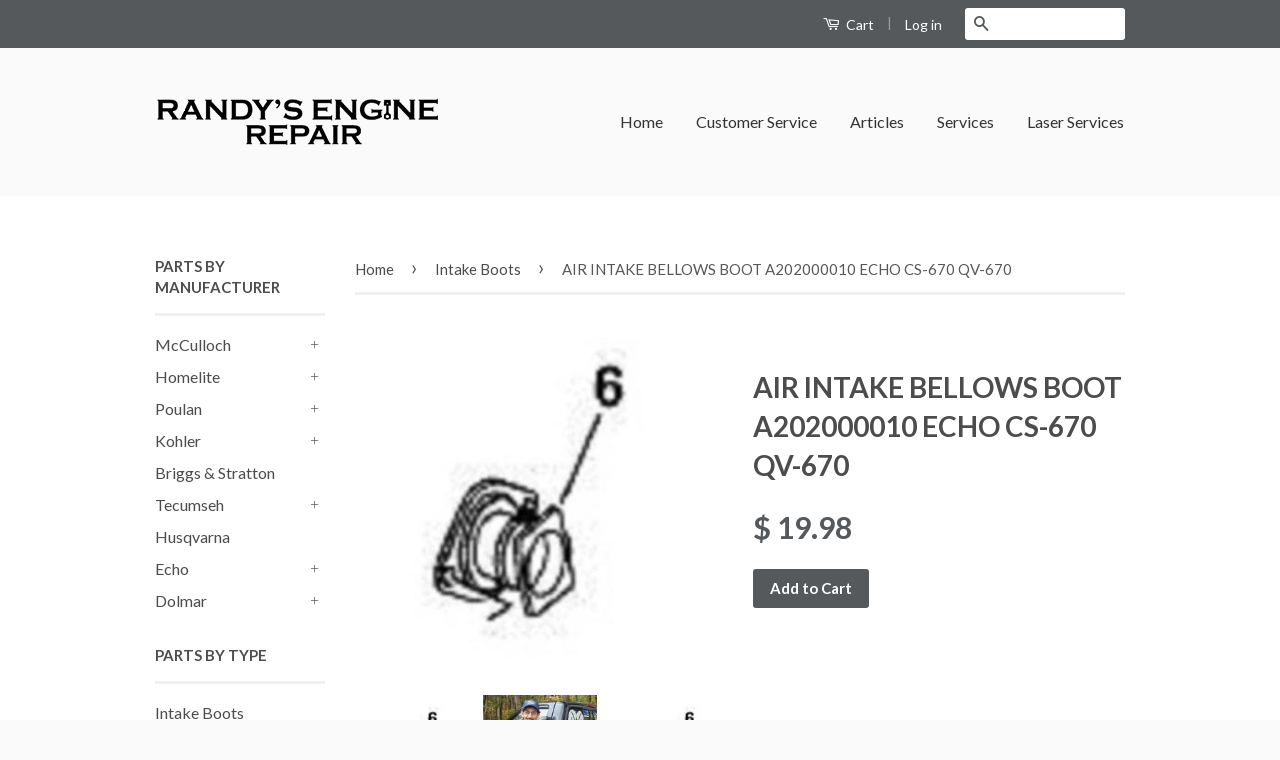

--- FILE ---
content_type: text/html; charset=utf-8
request_url: https://randysengine.repair/collections/intake-boots/products/air-intake-bellows-boot-a202000010-echo-cs-670-qv-670
body_size: 18756
content:
<!doctype html>
<!--[if lt IE 7]><html class="no-js lt-ie9 lt-ie8 lt-ie7" lang="en"> <![endif]-->
<!--[if IE 7]><html class="no-js lt-ie9 lt-ie8" lang="en"> <![endif]-->
<!--[if IE 8]><html class="no-js lt-ie9" lang="en"> <![endif]-->
<!--[if IE 9 ]><html class="ie9 no-js"> <![endif]-->
<!--[if (gt IE 9)|!(IE)]><!--> <html class="no-js"> <!--<![endif]-->
<head>

		<meta name="msvalidate.01" content="3E4FB93AD7F1AD21C91826BC538AA866" />

    

  <!-- Basic page needs ================================================== -->
  <meta charset="utf-8">
  <meta http-equiv="X-UA-Compatible" content="IE=edge,chrome=1">

  

  <!-- Title and description ================================================== -->
  <title>
  AIR INTAKE BELLOWS BOOT A202000010 ECHO CS-670 QV-670 &ndash; Randy&#39;s Engine Repair
  </title>

  
  <meta name="description" content="About Randy&#39;s Engine Repair RandysEngineRepair Randy Duncan&#39;s Ebay auctions &quot;I pride myself with the Customer Service we Provide at our shop &amp;amp; with our auctions!&quot; Phone: (937) 927-5665 or (937) 927-5429  (Monday - Friday 8 am - 4 pm Eastern time) TODAY&#39;S ITEMS ARE BEING PULLED FROM OUR HUGE INVENTORY THAT HAS GROWN">
  

  <!-- Product meta ================================================== -->
  

  <meta property="og:type" content="product">
  <meta property="og:title" content="AIR INTAKE BELLOWS BOOT A202000010 ECHO CS-670 QV-670">
  
  <meta property="og:image" content="http://randysengine.repair/cdn/shop/products/1_748375d7-66a9-4657-bd3c-6acdfffa4ad2_grande.jpeg?v=1423696563">
  <meta property="og:image:secure_url" content="https://randysengine.repair/cdn/shop/products/1_748375d7-66a9-4657-bd3c-6acdfffa4ad2_grande.jpeg?v=1423696563">
  
  <meta property="og:image" content="http://randysengine.repair/cdn/shop/products/1_763ce56a-878d-463f-9861-f878bdbc2b6c_grande.jpeg?v=1423696564">
  <meta property="og:image:secure_url" content="https://randysengine.repair/cdn/shop/products/1_763ce56a-878d-463f-9861-f878bdbc2b6c_grande.jpeg?v=1423696564">
  
  <meta property="og:image" content="http://randysengine.repair/cdn/shop/products/1_8a5129d2-4a19-4a57-b158-2c8c501d8069_grande.jpeg?v=1423696565">
  <meta property="og:image:secure_url" content="https://randysengine.repair/cdn/shop/products/1_8a5129d2-4a19-4a57-b158-2c8c501d8069_grande.jpeg?v=1423696565">
  
  <meta property="og:price:amount" content="19.98">
  <meta property="og:price:currency" content="USD">


  <meta property="og:description" content="About Randy&#39;s Engine Repair RandysEngineRepair Randy Duncan&#39;s Ebay auctions &quot;I pride myself with the Customer Service we Provide at our shop &amp;amp; with our auctions!&quot; Phone: (937) 927-5665 or (937) 927-5429  (Monday - Friday 8 am - 4 pm Eastern time) TODAY&#39;S ITEMS ARE BEING PULLED FROM OUR HUGE INVENTORY THAT HAS GROWN">

  <meta property="og:url" content="https://randysengine.repair/products/air-intake-bellows-boot-a202000010-echo-cs-670-qv-670">
  <meta property="og:site_name" content="Randy&#39;s Engine Repair">

  



  <meta name="twitter:site" content="@">


  <meta name="twitter:card" content="product">
  <meta name="twitter:title" content="AIR INTAKE BELLOWS BOOT A202000010 ECHO CS-670 QV-670">
  <meta name="twitter:description" content="About Randy&#39;s Engine Repair RandysEngineRepair Randy Duncan&#39;s Ebay auctions &quot;I pride myself with the Customer Service we Provide at our shop &amp;amp; with our auctions!&quot; Phone: (937) 927-5665 or (937) 927-5429  (Monday - Friday 8 am - 4 pm Eastern time) TODAY&#39;S ITEMS ARE BEING PULLED FROM OUR HUGE INVENTORY THAT HAS GROWN OVER THE PAST 25 YEARS! STOCKING DEALER FOR MANY OF THE BIGGEST NAMES IN THE POWER EQUIPMENT BUSINESS. WE ARE THE &quot;GO TO&quot; PLACE YOUR  PARTS, REPAIRS &amp;amp; ACCESSORIES! EXPERIENCE YOU CAN TRUST! ANY QUESTIONS? CALL RANDY OR KRISTAL DUNCAN AT 937-927-5665. One 1 NEW Echo bellows, shown as item number 6 for the following model Echos:   · CS-670 S/N 03001001 - 03999999--&amp;gt;Engine, Crankcase, Cylinder Cover · CS-670 S/N 04001001 - 04999999--&amp;gt;Engine, Crankcase, Cylinder Cover · QV-670 S/N: 03001001 - 03999999--&amp;gt;Engine, Cylinder Cover · QV-670 S/N: 04001001 - 04999999--&amp;gt;Engine, Cylinder">
  <meta name="twitter:image" content="https://randysengine.repair/cdn/shop/products/1_748375d7-66a9-4657-bd3c-6acdfffa4ad2_medium.jpeg?v=1423696563">
  <meta name="twitter:image:width" content="240">
  <meta name="twitter:image:height" content="240">
  <meta name="twitter:label1" content="Price">
  <meta name="twitter:data1" content="$ 19.98 USD">
  
  <meta name="twitter:label2" content="Brand">
  <meta name="twitter:data2" content="Echo">
  



  <!-- Helpers ================================================== -->
  <link rel="canonical" href="https://randysengine.repair/products/air-intake-bellows-boot-a202000010-echo-cs-670-qv-670">
  <meta name="viewport" content="width=device-width,initial-scale=1">
  <meta name="theme-color" content="#55595c">

  
  <!-- Ajaxify Cart Plugin ================================================== -->
  <link href="//randysengine.repair/cdn/shop/t/2/assets/ajaxify.scss.css?v=127590649820048444471423751715" rel="stylesheet" type="text/css" media="all" />
  

  <!-- CSS ================================================== -->
  <link href="//randysengine.repair/cdn/shop/t/2/assets/timber.scss.css?v=29831135636631297501674766103" rel="stylesheet" type="text/css" media="all" />
  <link href="//randysengine.repair/cdn/shop/t/2/assets/theme.scss.css?v=125025465343894127251471217934" rel="stylesheet" type="text/css" media="all" />

  
  
  
  <link href="//fonts.googleapis.com/css?family=Lato:400,700" rel="stylesheet" type="text/css" media="all" />


  



  <!-- Header hook for plugins ================================================== -->
  <script>window.performance && window.performance.mark && window.performance.mark('shopify.content_for_header.start');</script><meta id="shopify-digital-wallet" name="shopify-digital-wallet" content="/7691881/digital_wallets/dialog">
<meta name="shopify-checkout-api-token" content="e0a15a58134457394a4c25d8a9b7a8b0">
<meta id="in-context-paypal-metadata" data-shop-id="7691881" data-venmo-supported="true" data-environment="production" data-locale="en_US" data-paypal-v4="true" data-currency="USD">
<link rel="alternate" type="application/json+oembed" href="https://randysengine.repair/products/air-intake-bellows-boot-a202000010-echo-cs-670-qv-670.oembed">
<script async="async" src="/checkouts/internal/preloads.js?locale=en-US"></script>
<script id="shopify-features" type="application/json">{"accessToken":"e0a15a58134457394a4c25d8a9b7a8b0","betas":["rich-media-storefront-analytics"],"domain":"randysengine.repair","predictiveSearch":true,"shopId":7691881,"locale":"en"}</script>
<script>var Shopify = Shopify || {};
Shopify.shop = "randysenginerepair.myshopify.com";
Shopify.locale = "en";
Shopify.currency = {"active":"USD","rate":"1.0"};
Shopify.country = "US";
Shopify.theme = {"name":"Classic","id":9997292,"schema_name":null,"schema_version":null,"theme_store_id":721,"role":"main"};
Shopify.theme.handle = "null";
Shopify.theme.style = {"id":null,"handle":null};
Shopify.cdnHost = "randysengine.repair/cdn";
Shopify.routes = Shopify.routes || {};
Shopify.routes.root = "/";</script>
<script type="module">!function(o){(o.Shopify=o.Shopify||{}).modules=!0}(window);</script>
<script>!function(o){function n(){var o=[];function n(){o.push(Array.prototype.slice.apply(arguments))}return n.q=o,n}var t=o.Shopify=o.Shopify||{};t.loadFeatures=n(),t.autoloadFeatures=n()}(window);</script>
<script id="shop-js-analytics" type="application/json">{"pageType":"product"}</script>
<script defer="defer" async type="module" src="//randysengine.repair/cdn/shopifycloud/shop-js/modules/v2/client.init-shop-cart-sync_IZsNAliE.en.esm.js"></script>
<script defer="defer" async type="module" src="//randysengine.repair/cdn/shopifycloud/shop-js/modules/v2/chunk.common_0OUaOowp.esm.js"></script>
<script type="module">
  await import("//randysengine.repair/cdn/shopifycloud/shop-js/modules/v2/client.init-shop-cart-sync_IZsNAliE.en.esm.js");
await import("//randysengine.repair/cdn/shopifycloud/shop-js/modules/v2/chunk.common_0OUaOowp.esm.js");

  window.Shopify.SignInWithShop?.initShopCartSync?.({"fedCMEnabled":true,"windoidEnabled":true});

</script>
<script>(function() {
  var isLoaded = false;
  function asyncLoad() {
    if (isLoaded) return;
    isLoaded = true;
    var urls = ["https:\/\/cdn.doofinder.com\/shopify\/doofinder-installed.js?shop=randysenginerepair.myshopify.com"];
    for (var i = 0; i < urls.length; i++) {
      var s = document.createElement('script');
      s.type = 'text/javascript';
      s.async = true;
      s.src = urls[i];
      var x = document.getElementsByTagName('script')[0];
      x.parentNode.insertBefore(s, x);
    }
  };
  if(window.attachEvent) {
    window.attachEvent('onload', asyncLoad);
  } else {
    window.addEventListener('load', asyncLoad, false);
  }
})();</script>
<script id="__st">var __st={"a":7691881,"offset":-18000,"reqid":"48b60843-17f2-4add-b4ee-32954e6e6cc0-1768469018","pageurl":"randysengine.repair\/collections\/intake-boots\/products\/air-intake-bellows-boot-a202000010-echo-cs-670-qv-670","u":"5561ac054e33","p":"product","rtyp":"product","rid":421838780};</script>
<script>window.ShopifyPaypalV4VisibilityTracking = true;</script>
<script id="captcha-bootstrap">!function(){'use strict';const t='contact',e='account',n='new_comment',o=[[t,t],['blogs',n],['comments',n],[t,'customer']],c=[[e,'customer_login'],[e,'guest_login'],[e,'recover_customer_password'],[e,'create_customer']],r=t=>t.map((([t,e])=>`form[action*='/${t}']:not([data-nocaptcha='true']) input[name='form_type'][value='${e}']`)).join(','),a=t=>()=>t?[...document.querySelectorAll(t)].map((t=>t.form)):[];function s(){const t=[...o],e=r(t);return a(e)}const i='password',u='form_key',d=['recaptcha-v3-token','g-recaptcha-response','h-captcha-response',i],f=()=>{try{return window.sessionStorage}catch{return}},m='__shopify_v',_=t=>t.elements[u];function p(t,e,n=!1){try{const o=window.sessionStorage,c=JSON.parse(o.getItem(e)),{data:r}=function(t){const{data:e,action:n}=t;return t[m]||n?{data:e,action:n}:{data:t,action:n}}(c);for(const[e,n]of Object.entries(r))t.elements[e]&&(t.elements[e].value=n);n&&o.removeItem(e)}catch(o){console.error('form repopulation failed',{error:o})}}const l='form_type',E='cptcha';function T(t){t.dataset[E]=!0}const w=window,h=w.document,L='Shopify',v='ce_forms',y='captcha';let A=!1;((t,e)=>{const n=(g='f06e6c50-85a8-45c8-87d0-21a2b65856fe',I='https://cdn.shopify.com/shopifycloud/storefront-forms-hcaptcha/ce_storefront_forms_captcha_hcaptcha.v1.5.2.iife.js',D={infoText:'Protected by hCaptcha',privacyText:'Privacy',termsText:'Terms'},(t,e,n)=>{const o=w[L][v],c=o.bindForm;if(c)return c(t,g,e,D).then(n);var r;o.q.push([[t,g,e,D],n]),r=I,A||(h.body.append(Object.assign(h.createElement('script'),{id:'captcha-provider',async:!0,src:r})),A=!0)});var g,I,D;w[L]=w[L]||{},w[L][v]=w[L][v]||{},w[L][v].q=[],w[L][y]=w[L][y]||{},w[L][y].protect=function(t,e){n(t,void 0,e),T(t)},Object.freeze(w[L][y]),function(t,e,n,w,h,L){const[v,y,A,g]=function(t,e,n){const i=e?o:[],u=t?c:[],d=[...i,...u],f=r(d),m=r(i),_=r(d.filter((([t,e])=>n.includes(e))));return[a(f),a(m),a(_),s()]}(w,h,L),I=t=>{const e=t.target;return e instanceof HTMLFormElement?e:e&&e.form},D=t=>v().includes(t);t.addEventListener('submit',(t=>{const e=I(t);if(!e)return;const n=D(e)&&!e.dataset.hcaptchaBound&&!e.dataset.recaptchaBound,o=_(e),c=g().includes(e)&&(!o||!o.value);(n||c)&&t.preventDefault(),c&&!n&&(function(t){try{if(!f())return;!function(t){const e=f();if(!e)return;const n=_(t);if(!n)return;const o=n.value;o&&e.removeItem(o)}(t);const e=Array.from(Array(32),(()=>Math.random().toString(36)[2])).join('');!function(t,e){_(t)||t.append(Object.assign(document.createElement('input'),{type:'hidden',name:u})),t.elements[u].value=e}(t,e),function(t,e){const n=f();if(!n)return;const o=[...t.querySelectorAll(`input[type='${i}']`)].map((({name:t})=>t)),c=[...d,...o],r={};for(const[a,s]of new FormData(t).entries())c.includes(a)||(r[a]=s);n.setItem(e,JSON.stringify({[m]:1,action:t.action,data:r}))}(t,e)}catch(e){console.error('failed to persist form',e)}}(e),e.submit())}));const S=(t,e)=>{t&&!t.dataset[E]&&(n(t,e.some((e=>e===t))),T(t))};for(const o of['focusin','change'])t.addEventListener(o,(t=>{const e=I(t);D(e)&&S(e,y())}));const B=e.get('form_key'),M=e.get(l),P=B&&M;t.addEventListener('DOMContentLoaded',(()=>{const t=y();if(P)for(const e of t)e.elements[l].value===M&&p(e,B);[...new Set([...A(),...v().filter((t=>'true'===t.dataset.shopifyCaptcha))])].forEach((e=>S(e,t)))}))}(h,new URLSearchParams(w.location.search),n,t,e,['guest_login'])})(!0,!0)}();</script>
<script integrity="sha256-4kQ18oKyAcykRKYeNunJcIwy7WH5gtpwJnB7kiuLZ1E=" data-source-attribution="shopify.loadfeatures" defer="defer" src="//randysengine.repair/cdn/shopifycloud/storefront/assets/storefront/load_feature-a0a9edcb.js" crossorigin="anonymous"></script>
<script data-source-attribution="shopify.dynamic_checkout.dynamic.init">var Shopify=Shopify||{};Shopify.PaymentButton=Shopify.PaymentButton||{isStorefrontPortableWallets:!0,init:function(){window.Shopify.PaymentButton.init=function(){};var t=document.createElement("script");t.src="https://randysengine.repair/cdn/shopifycloud/portable-wallets/latest/portable-wallets.en.js",t.type="module",document.head.appendChild(t)}};
</script>
<script data-source-attribution="shopify.dynamic_checkout.buyer_consent">
  function portableWalletsHideBuyerConsent(e){var t=document.getElementById("shopify-buyer-consent"),n=document.getElementById("shopify-subscription-policy-button");t&&n&&(t.classList.add("hidden"),t.setAttribute("aria-hidden","true"),n.removeEventListener("click",e))}function portableWalletsShowBuyerConsent(e){var t=document.getElementById("shopify-buyer-consent"),n=document.getElementById("shopify-subscription-policy-button");t&&n&&(t.classList.remove("hidden"),t.removeAttribute("aria-hidden"),n.addEventListener("click",e))}window.Shopify?.PaymentButton&&(window.Shopify.PaymentButton.hideBuyerConsent=portableWalletsHideBuyerConsent,window.Shopify.PaymentButton.showBuyerConsent=portableWalletsShowBuyerConsent);
</script>
<script data-source-attribution="shopify.dynamic_checkout.cart.bootstrap">document.addEventListener("DOMContentLoaded",(function(){function t(){return document.querySelector("shopify-accelerated-checkout-cart, shopify-accelerated-checkout")}if(t())Shopify.PaymentButton.init();else{new MutationObserver((function(e,n){t()&&(Shopify.PaymentButton.init(),n.disconnect())})).observe(document.body,{childList:!0,subtree:!0})}}));
</script>
<link id="shopify-accelerated-checkout-styles" rel="stylesheet" media="screen" href="https://randysengine.repair/cdn/shopifycloud/portable-wallets/latest/accelerated-checkout-backwards-compat.css" crossorigin="anonymous">
<style id="shopify-accelerated-checkout-cart">
        #shopify-buyer-consent {
  margin-top: 1em;
  display: inline-block;
  width: 100%;
}

#shopify-buyer-consent.hidden {
  display: none;
}

#shopify-subscription-policy-button {
  background: none;
  border: none;
  padding: 0;
  text-decoration: underline;
  font-size: inherit;
  cursor: pointer;
}

#shopify-subscription-policy-button::before {
  box-shadow: none;
}

      </style>

<script>window.performance && window.performance.mark && window.performance.mark('shopify.content_for_header.end');</script>

  

<!--[if lt IE 9]>
<script src="//html5shiv.googlecode.com/svn/trunk/html5.js" type="text/javascript"></script>
<script src="//randysengine.repair/cdn/shop/t/2/assets/respond.min.js?v=52248677837542619231423751713" type="text/javascript"></script>
<link href="//randysengine.repair/cdn/shop/t/2/assets/respond-proxy.html" id="respond-proxy" rel="respond-proxy" />
<link href="//randysengine.repair/search?q=59570b1f4f8ce310551b48ba33c2e744" id="respond-redirect" rel="respond-redirect" />
<script src="//randysengine.repair/search?q=59570b1f4f8ce310551b48ba33c2e744" type="text/javascript"></script>
<![endif]-->



  <script src="//ajax.googleapis.com/ajax/libs/jquery/1.11.0/jquery.min.js" type="text/javascript"></script>
  <script src="//randysengine.repair/cdn/shop/t/2/assets/modernizr.min.js?v=26620055551102246001423751713" type="text/javascript"></script>

<!--DOOFINDER-SHOPIFY-->  <script>
  const dfLayerOptions = {
    installationId: '853ea36d-fb87-44d9-ba98-1bbd00db3239',
    zone: 'us1'
  };

  
/** START SHOPIFY ADD TO CART **/
document.addEventListener('doofinder.cart.add', function(event) {

  const product_endpoint = new URL(event.detail.link).pathname + '.js'

  fetch(product_endpoint, {
      method: 'GET',
      headers: {
        'Content-Type': 'application/json'
      },
    })
    .then(response => {
      return response.json()
    })
    .then(data => {
      variant_id = get_variant_id(parseInt(event.detail.item_id), data)
      if (variant_id) {
        add_to_cart(variant_id, event.detail.amount)
      } else {
        window.location.href = event.detail.link
      }
    })
    .catch((error) => {
      console.error('Error:', error)
    })

  function get_variant_id(product_id, product_data) {
    if (product_data.variants.length > 1) {
      if (is_variant_id_in_list(product_id, product_data.variants)) {
        return product_id
      }
      return false
    } else {
      return product_data.variants[0].id
    }
  }

  function is_variant_id_in_list(variant_id, variant_list) {
    let is_variant = false

    variant_list.forEach(variant => {
      if (variant.id === variant_id) {
        is_variant = true
      }
    })

    return is_variant
  }

  function add_to_cart(id, amount) {
    let formData = {
      'items': [{
        'id': id,
        'quantity': amount
      }],
      sections: "cart-items,cart-icon-bubble,cart-live-region-text,cart-footer"
    }

    const route = window.Shopify.routes.root ?
      window.Shopify.routes.root + 'cart/add.js' :
      window.Shopify.routes.cart_url + '/add.js' ;

    fetch(route, {
        method: 'POST',
        headers: {
          'Content-Type': 'application/json'
        },
        body: JSON.stringify(formData)
      })
      .then(response => response.json())
      .then(data => {renderSections(data.sections)})
      .catch((error) => {
        console.error('Error:', error)
      });
  }

  function renderSections(sections){
    for( section_id in sections ){
      let section = document.querySelector("#"+section_id);
      let section_html = sections[section_id];
      if(section && section_html){
        section.innerHTML = section_html;
      }
    }
  }
});
/** END SHOPIFY ADD TO CART **/


/** START SHOPIFY OPTIONS **/
dfLayerOptions.language = "en";
/** END SHOPIFY OPTIONS **/



  (function (l, a, y, e, r, s) {
    r = l.createElement(a); r.onload = e; r.async = 1; r.src = y;
    s = l.getElementsByTagName(a)[0]; s.parentNode.insertBefore(r, s);
  })(document, 'script', 'https://cdn.doofinder.com/livelayer/1/js/loader.min.js', function () {
    doofinderLoader.load(dfLayerOptions);
  });
</script>
  <!--/DOOFINDER-SHOPIFY--><link href="https://monorail-edge.shopifysvc.com" rel="dns-prefetch">
<script>(function(){if ("sendBeacon" in navigator && "performance" in window) {try {var session_token_from_headers = performance.getEntriesByType('navigation')[0].serverTiming.find(x => x.name == '_s').description;} catch {var session_token_from_headers = undefined;}var session_cookie_matches = document.cookie.match(/_shopify_s=([^;]*)/);var session_token_from_cookie = session_cookie_matches && session_cookie_matches.length === 2 ? session_cookie_matches[1] : "";var session_token = session_token_from_headers || session_token_from_cookie || "";function handle_abandonment_event(e) {var entries = performance.getEntries().filter(function(entry) {return /monorail-edge.shopifysvc.com/.test(entry.name);});if (!window.abandonment_tracked && entries.length === 0) {window.abandonment_tracked = true;var currentMs = Date.now();var navigation_start = performance.timing.navigationStart;var payload = {shop_id: 7691881,url: window.location.href,navigation_start,duration: currentMs - navigation_start,session_token,page_type: "product"};window.navigator.sendBeacon("https://monorail-edge.shopifysvc.com/v1/produce", JSON.stringify({schema_id: "online_store_buyer_site_abandonment/1.1",payload: payload,metadata: {event_created_at_ms: currentMs,event_sent_at_ms: currentMs}}));}}window.addEventListener('pagehide', handle_abandonment_event);}}());</script>
<script id="web-pixels-manager-setup">(function e(e,d,r,n,o){if(void 0===o&&(o={}),!Boolean(null===(a=null===(i=window.Shopify)||void 0===i?void 0:i.analytics)||void 0===a?void 0:a.replayQueue)){var i,a;window.Shopify=window.Shopify||{};var t=window.Shopify;t.analytics=t.analytics||{};var s=t.analytics;s.replayQueue=[],s.publish=function(e,d,r){return s.replayQueue.push([e,d,r]),!0};try{self.performance.mark("wpm:start")}catch(e){}var l=function(){var e={modern:/Edge?\/(1{2}[4-9]|1[2-9]\d|[2-9]\d{2}|\d{4,})\.\d+(\.\d+|)|Firefox\/(1{2}[4-9]|1[2-9]\d|[2-9]\d{2}|\d{4,})\.\d+(\.\d+|)|Chrom(ium|e)\/(9{2}|\d{3,})\.\d+(\.\d+|)|(Maci|X1{2}).+ Version\/(15\.\d+|(1[6-9]|[2-9]\d|\d{3,})\.\d+)([,.]\d+|)( \(\w+\)|)( Mobile\/\w+|) Safari\/|Chrome.+OPR\/(9{2}|\d{3,})\.\d+\.\d+|(CPU[ +]OS|iPhone[ +]OS|CPU[ +]iPhone|CPU IPhone OS|CPU iPad OS)[ +]+(15[._]\d+|(1[6-9]|[2-9]\d|\d{3,})[._]\d+)([._]\d+|)|Android:?[ /-](13[3-9]|1[4-9]\d|[2-9]\d{2}|\d{4,})(\.\d+|)(\.\d+|)|Android.+Firefox\/(13[5-9]|1[4-9]\d|[2-9]\d{2}|\d{4,})\.\d+(\.\d+|)|Android.+Chrom(ium|e)\/(13[3-9]|1[4-9]\d|[2-9]\d{2}|\d{4,})\.\d+(\.\d+|)|SamsungBrowser\/([2-9]\d|\d{3,})\.\d+/,legacy:/Edge?\/(1[6-9]|[2-9]\d|\d{3,})\.\d+(\.\d+|)|Firefox\/(5[4-9]|[6-9]\d|\d{3,})\.\d+(\.\d+|)|Chrom(ium|e)\/(5[1-9]|[6-9]\d|\d{3,})\.\d+(\.\d+|)([\d.]+$|.*Safari\/(?![\d.]+ Edge\/[\d.]+$))|(Maci|X1{2}).+ Version\/(10\.\d+|(1[1-9]|[2-9]\d|\d{3,})\.\d+)([,.]\d+|)( \(\w+\)|)( Mobile\/\w+|) Safari\/|Chrome.+OPR\/(3[89]|[4-9]\d|\d{3,})\.\d+\.\d+|(CPU[ +]OS|iPhone[ +]OS|CPU[ +]iPhone|CPU IPhone OS|CPU iPad OS)[ +]+(10[._]\d+|(1[1-9]|[2-9]\d|\d{3,})[._]\d+)([._]\d+|)|Android:?[ /-](13[3-9]|1[4-9]\d|[2-9]\d{2}|\d{4,})(\.\d+|)(\.\d+|)|Mobile Safari.+OPR\/([89]\d|\d{3,})\.\d+\.\d+|Android.+Firefox\/(13[5-9]|1[4-9]\d|[2-9]\d{2}|\d{4,})\.\d+(\.\d+|)|Android.+Chrom(ium|e)\/(13[3-9]|1[4-9]\d|[2-9]\d{2}|\d{4,})\.\d+(\.\d+|)|Android.+(UC? ?Browser|UCWEB|U3)[ /]?(15\.([5-9]|\d{2,})|(1[6-9]|[2-9]\d|\d{3,})\.\d+)\.\d+|SamsungBrowser\/(5\.\d+|([6-9]|\d{2,})\.\d+)|Android.+MQ{2}Browser\/(14(\.(9|\d{2,})|)|(1[5-9]|[2-9]\d|\d{3,})(\.\d+|))(\.\d+|)|K[Aa][Ii]OS\/(3\.\d+|([4-9]|\d{2,})\.\d+)(\.\d+|)/},d=e.modern,r=e.legacy,n=navigator.userAgent;return n.match(d)?"modern":n.match(r)?"legacy":"unknown"}(),u="modern"===l?"modern":"legacy",c=(null!=n?n:{modern:"",legacy:""})[u],f=function(e){return[e.baseUrl,"/wpm","/b",e.hashVersion,"modern"===e.buildTarget?"m":"l",".js"].join("")}({baseUrl:d,hashVersion:r,buildTarget:u}),m=function(e){var d=e.version,r=e.bundleTarget,n=e.surface,o=e.pageUrl,i=e.monorailEndpoint;return{emit:function(e){var a=e.status,t=e.errorMsg,s=(new Date).getTime(),l=JSON.stringify({metadata:{event_sent_at_ms:s},events:[{schema_id:"web_pixels_manager_load/3.1",payload:{version:d,bundle_target:r,page_url:o,status:a,surface:n,error_msg:t},metadata:{event_created_at_ms:s}}]});if(!i)return console&&console.warn&&console.warn("[Web Pixels Manager] No Monorail endpoint provided, skipping logging."),!1;try{return self.navigator.sendBeacon.bind(self.navigator)(i,l)}catch(e){}var u=new XMLHttpRequest;try{return u.open("POST",i,!0),u.setRequestHeader("Content-Type","text/plain"),u.send(l),!0}catch(e){return console&&console.warn&&console.warn("[Web Pixels Manager] Got an unhandled error while logging to Monorail."),!1}}}}({version:r,bundleTarget:l,surface:e.surface,pageUrl:self.location.href,monorailEndpoint:e.monorailEndpoint});try{o.browserTarget=l,function(e){var d=e.src,r=e.async,n=void 0===r||r,o=e.onload,i=e.onerror,a=e.sri,t=e.scriptDataAttributes,s=void 0===t?{}:t,l=document.createElement("script"),u=document.querySelector("head"),c=document.querySelector("body");if(l.async=n,l.src=d,a&&(l.integrity=a,l.crossOrigin="anonymous"),s)for(var f in s)if(Object.prototype.hasOwnProperty.call(s,f))try{l.dataset[f]=s[f]}catch(e){}if(o&&l.addEventListener("load",o),i&&l.addEventListener("error",i),u)u.appendChild(l);else{if(!c)throw new Error("Did not find a head or body element to append the script");c.appendChild(l)}}({src:f,async:!0,onload:function(){if(!function(){var e,d;return Boolean(null===(d=null===(e=window.Shopify)||void 0===e?void 0:e.analytics)||void 0===d?void 0:d.initialized)}()){var d=window.webPixelsManager.init(e)||void 0;if(d){var r=window.Shopify.analytics;r.replayQueue.forEach((function(e){var r=e[0],n=e[1],o=e[2];d.publishCustomEvent(r,n,o)})),r.replayQueue=[],r.publish=d.publishCustomEvent,r.visitor=d.visitor,r.initialized=!0}}},onerror:function(){return m.emit({status:"failed",errorMsg:"".concat(f," has failed to load")})},sri:function(e){var d=/^sha384-[A-Za-z0-9+/=]+$/;return"string"==typeof e&&d.test(e)}(c)?c:"",scriptDataAttributes:o}),m.emit({status:"loading"})}catch(e){m.emit({status:"failed",errorMsg:(null==e?void 0:e.message)||"Unknown error"})}}})({shopId: 7691881,storefrontBaseUrl: "https://randysengine.repair",extensionsBaseUrl: "https://extensions.shopifycdn.com/cdn/shopifycloud/web-pixels-manager",monorailEndpoint: "https://monorail-edge.shopifysvc.com/unstable/produce_batch",surface: "storefront-renderer",enabledBetaFlags: ["2dca8a86"],webPixelsConfigList: [{"id":"98500666","configuration":"{\"pixel_id\":\"411463139893686\",\"pixel_type\":\"facebook_pixel\",\"metaapp_system_user_token\":\"-\"}","eventPayloadVersion":"v1","runtimeContext":"OPEN","scriptVersion":"ca16bc87fe92b6042fbaa3acc2fbdaa6","type":"APP","apiClientId":2329312,"privacyPurposes":["ANALYTICS","MARKETING","SALE_OF_DATA"],"dataSharingAdjustments":{"protectedCustomerApprovalScopes":["read_customer_address","read_customer_email","read_customer_name","read_customer_personal_data","read_customer_phone"]}},{"id":"62292026","eventPayloadVersion":"v1","runtimeContext":"LAX","scriptVersion":"1","type":"CUSTOM","privacyPurposes":["ANALYTICS"],"name":"Google Analytics tag (migrated)"},{"id":"shopify-app-pixel","configuration":"{}","eventPayloadVersion":"v1","runtimeContext":"STRICT","scriptVersion":"0450","apiClientId":"shopify-pixel","type":"APP","privacyPurposes":["ANALYTICS","MARKETING"]},{"id":"shopify-custom-pixel","eventPayloadVersion":"v1","runtimeContext":"LAX","scriptVersion":"0450","apiClientId":"shopify-pixel","type":"CUSTOM","privacyPurposes":["ANALYTICS","MARKETING"]}],isMerchantRequest: false,initData: {"shop":{"name":"Randy's Engine Repair","paymentSettings":{"currencyCode":"USD"},"myshopifyDomain":"randysenginerepair.myshopify.com","countryCode":"US","storefrontUrl":"https:\/\/randysengine.repair"},"customer":null,"cart":null,"checkout":null,"productVariants":[{"price":{"amount":19.98,"currencyCode":"USD"},"product":{"title":"AIR INTAKE BELLOWS BOOT A202000010 ECHO CS-670 QV-670","vendor":"Echo","id":"421838780","untranslatedTitle":"AIR INTAKE BELLOWS BOOT A202000010 ECHO CS-670 QV-670","url":"\/products\/air-intake-bellows-boot-a202000010-echo-cs-670-qv-670","type":"Chainsaw Parts \u0026 Accs"},"id":"1156997036","image":{"src":"\/\/randysengine.repair\/cdn\/shop\/products\/1_748375d7-66a9-4657-bd3c-6acdfffa4ad2.jpeg?v=1423696563"},"sku":"","title":"Default Title","untranslatedTitle":"Default Title"}],"purchasingCompany":null},},"https://randysengine.repair/cdn","7cecd0b6w90c54c6cpe92089d5m57a67346",{"modern":"","legacy":""},{"shopId":"7691881","storefrontBaseUrl":"https:\/\/randysengine.repair","extensionBaseUrl":"https:\/\/extensions.shopifycdn.com\/cdn\/shopifycloud\/web-pixels-manager","surface":"storefront-renderer","enabledBetaFlags":"[\"2dca8a86\"]","isMerchantRequest":"false","hashVersion":"7cecd0b6w90c54c6cpe92089d5m57a67346","publish":"custom","events":"[[\"page_viewed\",{}],[\"product_viewed\",{\"productVariant\":{\"price\":{\"amount\":19.98,\"currencyCode\":\"USD\"},\"product\":{\"title\":\"AIR INTAKE BELLOWS BOOT A202000010 ECHO CS-670 QV-670\",\"vendor\":\"Echo\",\"id\":\"421838780\",\"untranslatedTitle\":\"AIR INTAKE BELLOWS BOOT A202000010 ECHO CS-670 QV-670\",\"url\":\"\/products\/air-intake-bellows-boot-a202000010-echo-cs-670-qv-670\",\"type\":\"Chainsaw Parts \u0026 Accs\"},\"id\":\"1156997036\",\"image\":{\"src\":\"\/\/randysengine.repair\/cdn\/shop\/products\/1_748375d7-66a9-4657-bd3c-6acdfffa4ad2.jpeg?v=1423696563\"},\"sku\":\"\",\"title\":\"Default Title\",\"untranslatedTitle\":\"Default Title\"}}]]"});</script><script>
  window.ShopifyAnalytics = window.ShopifyAnalytics || {};
  window.ShopifyAnalytics.meta = window.ShopifyAnalytics.meta || {};
  window.ShopifyAnalytics.meta.currency = 'USD';
  var meta = {"product":{"id":421838780,"gid":"gid:\/\/shopify\/Product\/421838780","vendor":"Echo","type":"Chainsaw Parts \u0026 Accs","handle":"air-intake-bellows-boot-a202000010-echo-cs-670-qv-670","variants":[{"id":1156997036,"price":1998,"name":"AIR INTAKE BELLOWS BOOT A202000010 ECHO CS-670 QV-670","public_title":null,"sku":""}],"remote":false},"page":{"pageType":"product","resourceType":"product","resourceId":421838780,"requestId":"48b60843-17f2-4add-b4ee-32954e6e6cc0-1768469018"}};
  for (var attr in meta) {
    window.ShopifyAnalytics.meta[attr] = meta[attr];
  }
</script>
<script class="analytics">
  (function () {
    var customDocumentWrite = function(content) {
      var jquery = null;

      if (window.jQuery) {
        jquery = window.jQuery;
      } else if (window.Checkout && window.Checkout.$) {
        jquery = window.Checkout.$;
      }

      if (jquery) {
        jquery('body').append(content);
      }
    };

    var hasLoggedConversion = function(token) {
      if (token) {
        return document.cookie.indexOf('loggedConversion=' + token) !== -1;
      }
      return false;
    }

    var setCookieIfConversion = function(token) {
      if (token) {
        var twoMonthsFromNow = new Date(Date.now());
        twoMonthsFromNow.setMonth(twoMonthsFromNow.getMonth() + 2);

        document.cookie = 'loggedConversion=' + token + '; expires=' + twoMonthsFromNow;
      }
    }

    var trekkie = window.ShopifyAnalytics.lib = window.trekkie = window.trekkie || [];
    if (trekkie.integrations) {
      return;
    }
    trekkie.methods = [
      'identify',
      'page',
      'ready',
      'track',
      'trackForm',
      'trackLink'
    ];
    trekkie.factory = function(method) {
      return function() {
        var args = Array.prototype.slice.call(arguments);
        args.unshift(method);
        trekkie.push(args);
        return trekkie;
      };
    };
    for (var i = 0; i < trekkie.methods.length; i++) {
      var key = trekkie.methods[i];
      trekkie[key] = trekkie.factory(key);
    }
    trekkie.load = function(config) {
      trekkie.config = config || {};
      trekkie.config.initialDocumentCookie = document.cookie;
      var first = document.getElementsByTagName('script')[0];
      var script = document.createElement('script');
      script.type = 'text/javascript';
      script.onerror = function(e) {
        var scriptFallback = document.createElement('script');
        scriptFallback.type = 'text/javascript';
        scriptFallback.onerror = function(error) {
                var Monorail = {
      produce: function produce(monorailDomain, schemaId, payload) {
        var currentMs = new Date().getTime();
        var event = {
          schema_id: schemaId,
          payload: payload,
          metadata: {
            event_created_at_ms: currentMs,
            event_sent_at_ms: currentMs
          }
        };
        return Monorail.sendRequest("https://" + monorailDomain + "/v1/produce", JSON.stringify(event));
      },
      sendRequest: function sendRequest(endpointUrl, payload) {
        // Try the sendBeacon API
        if (window && window.navigator && typeof window.navigator.sendBeacon === 'function' && typeof window.Blob === 'function' && !Monorail.isIos12()) {
          var blobData = new window.Blob([payload], {
            type: 'text/plain'
          });

          if (window.navigator.sendBeacon(endpointUrl, blobData)) {
            return true;
          } // sendBeacon was not successful

        } // XHR beacon

        var xhr = new XMLHttpRequest();

        try {
          xhr.open('POST', endpointUrl);
          xhr.setRequestHeader('Content-Type', 'text/plain');
          xhr.send(payload);
        } catch (e) {
          console.log(e);
        }

        return false;
      },
      isIos12: function isIos12() {
        return window.navigator.userAgent.lastIndexOf('iPhone; CPU iPhone OS 12_') !== -1 || window.navigator.userAgent.lastIndexOf('iPad; CPU OS 12_') !== -1;
      }
    };
    Monorail.produce('monorail-edge.shopifysvc.com',
      'trekkie_storefront_load_errors/1.1',
      {shop_id: 7691881,
      theme_id: 9997292,
      app_name: "storefront",
      context_url: window.location.href,
      source_url: "//randysengine.repair/cdn/s/trekkie.storefront.cd680fe47e6c39ca5d5df5f0a32d569bc48c0f27.min.js"});

        };
        scriptFallback.async = true;
        scriptFallback.src = '//randysengine.repair/cdn/s/trekkie.storefront.cd680fe47e6c39ca5d5df5f0a32d569bc48c0f27.min.js';
        first.parentNode.insertBefore(scriptFallback, first);
      };
      script.async = true;
      script.src = '//randysengine.repair/cdn/s/trekkie.storefront.cd680fe47e6c39ca5d5df5f0a32d569bc48c0f27.min.js';
      first.parentNode.insertBefore(script, first);
    };
    trekkie.load(
      {"Trekkie":{"appName":"storefront","development":false,"defaultAttributes":{"shopId":7691881,"isMerchantRequest":null,"themeId":9997292,"themeCityHash":"15855401675606794370","contentLanguage":"en","currency":"USD","eventMetadataId":"129bed92-8a77-4fa3-8f96-23879abba29b"},"isServerSideCookieWritingEnabled":true,"monorailRegion":"shop_domain","enabledBetaFlags":["65f19447"]},"Session Attribution":{},"S2S":{"facebookCapiEnabled":false,"source":"trekkie-storefront-renderer","apiClientId":580111}}
    );

    var loaded = false;
    trekkie.ready(function() {
      if (loaded) return;
      loaded = true;

      window.ShopifyAnalytics.lib = window.trekkie;

      var originalDocumentWrite = document.write;
      document.write = customDocumentWrite;
      try { window.ShopifyAnalytics.merchantGoogleAnalytics.call(this); } catch(error) {};
      document.write = originalDocumentWrite;

      window.ShopifyAnalytics.lib.page(null,{"pageType":"product","resourceType":"product","resourceId":421838780,"requestId":"48b60843-17f2-4add-b4ee-32954e6e6cc0-1768469018","shopifyEmitted":true});

      var match = window.location.pathname.match(/checkouts\/(.+)\/(thank_you|post_purchase)/)
      var token = match? match[1]: undefined;
      if (!hasLoggedConversion(token)) {
        setCookieIfConversion(token);
        window.ShopifyAnalytics.lib.track("Viewed Product",{"currency":"USD","variantId":1156997036,"productId":421838780,"productGid":"gid:\/\/shopify\/Product\/421838780","name":"AIR INTAKE BELLOWS BOOT A202000010 ECHO CS-670 QV-670","price":"19.98","sku":"","brand":"Echo","variant":null,"category":"Chainsaw Parts \u0026 Accs","nonInteraction":true,"remote":false},undefined,undefined,{"shopifyEmitted":true});
      window.ShopifyAnalytics.lib.track("monorail:\/\/trekkie_storefront_viewed_product\/1.1",{"currency":"USD","variantId":1156997036,"productId":421838780,"productGid":"gid:\/\/shopify\/Product\/421838780","name":"AIR INTAKE BELLOWS BOOT A202000010 ECHO CS-670 QV-670","price":"19.98","sku":"","brand":"Echo","variant":null,"category":"Chainsaw Parts \u0026 Accs","nonInteraction":true,"remote":false,"referer":"https:\/\/randysengine.repair\/collections\/intake-boots\/products\/air-intake-bellows-boot-a202000010-echo-cs-670-qv-670"});
      }
    });


        var eventsListenerScript = document.createElement('script');
        eventsListenerScript.async = true;
        eventsListenerScript.src = "//randysengine.repair/cdn/shopifycloud/storefront/assets/shop_events_listener-3da45d37.js";
        document.getElementsByTagName('head')[0].appendChild(eventsListenerScript);

})();</script>
  <script>
  if (!window.ga || (window.ga && typeof window.ga !== 'function')) {
    window.ga = function ga() {
      (window.ga.q = window.ga.q || []).push(arguments);
      if (window.Shopify && window.Shopify.analytics && typeof window.Shopify.analytics.publish === 'function') {
        window.Shopify.analytics.publish("ga_stub_called", {}, {sendTo: "google_osp_migration"});
      }
      console.error("Shopify's Google Analytics stub called with:", Array.from(arguments), "\nSee https://help.shopify.com/manual/promoting-marketing/pixels/pixel-migration#google for more information.");
    };
    if (window.Shopify && window.Shopify.analytics && typeof window.Shopify.analytics.publish === 'function') {
      window.Shopify.analytics.publish("ga_stub_initialized", {}, {sendTo: "google_osp_migration"});
    }
  }
</script>
<script
  defer
  src="https://randysengine.repair/cdn/shopifycloud/perf-kit/shopify-perf-kit-3.0.3.min.js"
  data-application="storefront-renderer"
  data-shop-id="7691881"
  data-render-region="gcp-us-central1"
  data-page-type="product"
  data-theme-instance-id="9997292"
  data-theme-name=""
  data-theme-version=""
  data-monorail-region="shop_domain"
  data-resource-timing-sampling-rate="10"
  data-shs="true"
  data-shs-beacon="true"
  data-shs-export-with-fetch="true"
  data-shs-logs-sample-rate="1"
  data-shs-beacon-endpoint="https://randysengine.repair/api/collect"
></script>
</head>

<body id="air-intake-bellows-boot-a202000010-echo-cs-670-qv-670" class="template-product" >

  <div class="header-bar">
  <div class="wrapper medium-down--hide">
    <div class="large--display-table">
      <div class="header-bar__left large--display-table-cell">
        
      </div>

      <div class="header-bar__right large--display-table-cell">
        <div class="header-bar__module">
          <a href="/cart" class="cart-toggle">
            <span class="icon icon-cart header-bar__cart-icon" aria-hidden="true"></span>
            Cart
            <span class="cart-count header-bar__cart-count hidden-count">0</span>
          </a>
        </div>

        
          <span class="header-bar__sep" aria-hidden="true">|</span>
          <ul class="header-bar__module header-bar__module--list">
            
              <li>
                <a href="https://shopify.com/7691881/account?locale=en&amp;region_country=US" id="customer_login_link">Log in</a>
              </li>
            
          </ul>
        

        
          <div class="header-bar__module header-bar__search">
            
             



  <form action="/search" method="get" class="header-bar__search-form clearfix" role="search">
    
    <input type="search" name="q" value="" aria-label="Search our store" class="header-bar__search-input">
    <button type="submit" class="btn icon-fallback-text header-bar__search-submit">
      <span class="icon icon-search" aria-hidden="true"></span>
      <span class="fallback-text">Search</span>
    </button>
  </form>

          </div>
        
      </div>
    </div>
  </div>
  <div class="wrapper large--hide">
    <button type="button" class="mobile-nav-trigger" id="MobileNavTrigger">
      <span class="icon icon-hamburger" aria-hidden="true"></span>
      Menu
    </button>
    <a href="/cart" class="cart-toggle mobile-cart-toggle">
      <span class="icon icon-cart header-bar__cart-icon" aria-hidden="true"></span>
      Cart <span class="cart-count hidden-count">0</span>
    </a>
  </div>
  <ul id="MobileNav" class="mobile-nav large--hide">

  
    
    
      <li class="mobile-nav__link">
        <a href="/">Home</a>
      </li>
    
  
    
    
      <li class="mobile-nav__link">
        <a href="/pages/customer-service">Customer Service</a>
      </li>
    
  
    
    
      <li class="mobile-nav__link">
        <a href="/pages/articles">Articles</a>
      </li>
    
  
    
    
      <li class="mobile-nav__link">
        <a href="/pages/services">Services</a>
      </li>
    
  
    
    
      <li class="mobile-nav__link">
        <a href="/">Laser Services</a>
      </li>
    
  

  
    
      <li class="mobile-nav__link">
        <a href="https://shopify.com/7691881/account?locale=en&amp;region_country=US" id="customer_login_link">Log in</a>
      </li>
      
        <li class="mobile-nav__link">
          <a href="/account/register" id="customer_register_link">Create account</a>
        </li>
      
    
  
  
  <li class="mobile-nav__link">
     
      <div class="header-bar__module header-bar__search">
        



  <form action="/search" method="get" class="header-bar__search-form clearfix" role="search">
    
    <input type="search" name="q" value="" aria-label="Search our store" class="header-bar__search-input">
    <button type="submit" class="btn icon-fallback-text header-bar__search-submit">
      <span class="icon icon-search" aria-hidden="true"></span>
      <span class="fallback-text">Search</span>
    </button>
  </form>

      </div>
    
  </li>
</ul>

</div>


  <header class="site-header" role="banner">
    <div class="wrapper">

      <div class="grid--full large--display-table">
        <div class="grid__item large--one-third large--display-table-cell">
          
            <div class="h1 site-header__logo large--left" itemscope itemtype="http://schema.org/Organization">
          
            
              <a href="/" itemprop="url">
                <img src="//randysengine.repair/cdn/shop/t/2/assets/logo.png?v=13368664775689227041423874331" alt="Randy&#39;s Engine Repair" itemprop="logo">
              </a>
            
          
            </div>
          
          
        </div>
        <div class="grid__item large--two-thirds large--display-table-cell medium-down--hide">
          
<ul class="site-nav" id="AccessibleNav">
  
    
    
    
      <li >
        <a href="/" class="site-nav__link">Home</a>
      </li>
    
  
    
    
    
      <li >
        <a href="/pages/customer-service" class="site-nav__link">Customer Service</a>
      </li>
    
  
    
    
    
      <li >
        <a href="/pages/articles" class="site-nav__link">Articles</a>
      </li>
    
  
    
    
    
      <li >
        <a href="/pages/services" class="site-nav__link">Services</a>
      </li>
    
  
    
    
    
      <li >
        <a href="/" class="site-nav__link">Laser Services</a>
      </li>
    
  
</ul>

        </div>
      </div>

    </div>
  </header>

  <main class="wrapper main-content" role="main">
    <div class="grid">
      <div class="grid__item large--one-fifth medium-down--hide">
        





  <nav class="sidebar-module">
    <div class="section-header">
      <p class="section-header__title h4">Parts by Manufacturer</p>
    </div>
    <ul class="sidebar-module__list">
      
        
  <li class="sidebar-sublist">
    <div class="sidebar-sublist__trigger-wrap">
      <a href="/pages/parts-for-mcculloch" class="sidebar-sublist__has-dropdown ">
        McCulloch
      </a>
      <button type="button" class="icon-fallback-text sidebar-sublist__expand">
        <span class="icon icon-plus" aria-hidden="true"></span>
        <span class="fallback-text">+</span>
      </button>
      <button type="button" class="icon-fallback-text sidebar-sublist__contract">
        <span class="icon icon-minus" aria-hidden="true"></span>
        <span class="fallback-text">-</span>
      </button>
    </div>
    <ul class="sidebar-sublist__content">
      
        <li>
          <a href="/pages/mcculloch" >Chainsaws</a>
        </li>
      
    </ul>
  </li>


      
        
  <li class="sidebar-sublist">
    <div class="sidebar-sublist__trigger-wrap">
      <a href="/pages/parts-for-homelite" class="sidebar-sublist__has-dropdown ">
        Homelite
      </a>
      <button type="button" class="icon-fallback-text sidebar-sublist__expand">
        <span class="icon icon-plus" aria-hidden="true"></span>
        <span class="fallback-text">+</span>
      </button>
      <button type="button" class="icon-fallback-text sidebar-sublist__contract">
        <span class="icon icon-minus" aria-hidden="true"></span>
        <span class="fallback-text">-</span>
      </button>
    </div>
    <ul class="sidebar-sublist__content">
      
        <li>
          <a href="/pages/homelite-chainsaws" >Chainsaws</a>
        </li>
      
        <li>
          <a href="/pages/homelite-trimmers" >Trimmers</a>
        </li>
      
        <li>
          <a href="/pages/homelite-blowers" >Blowers</a>
        </li>
      
        <li>
          <a href="/pages/homelite-pumps" >Pumps</a>
        </li>
      
    </ul>
  </li>


      
        
  <li class="sidebar-sublist">
    <div class="sidebar-sublist__trigger-wrap">
      <a href="/pages/poulan-1" class="sidebar-sublist__has-dropdown ">
        Poulan
      </a>
      <button type="button" class="icon-fallback-text sidebar-sublist__expand">
        <span class="icon icon-plus" aria-hidden="true"></span>
        <span class="fallback-text">+</span>
      </button>
      <button type="button" class="icon-fallback-text sidebar-sublist__contract">
        <span class="icon icon-minus" aria-hidden="true"></span>
        <span class="fallback-text">-</span>
      </button>
    </div>
    <ul class="sidebar-sublist__content">
      
        <li>
          <a href="/pages/poulan-chainsaws" >Chainsaws</a>
        </li>
      
        <li>
          <a href="/pages/poulan-trimmers" >Trimmers</a>
        </li>
      
    </ul>
  </li>


      
        
  <li class="sidebar-sublist">
    <div class="sidebar-sublist__trigger-wrap">
      <a href="/pages/parts-for-kohler" class="sidebar-sublist__has-dropdown ">
        Kohler
      </a>
      <button type="button" class="icon-fallback-text sidebar-sublist__expand">
        <span class="icon icon-plus" aria-hidden="true"></span>
        <span class="fallback-text">+</span>
      </button>
      <button type="button" class="icon-fallback-text sidebar-sublist__contract">
        <span class="icon icon-minus" aria-hidden="true"></span>
        <span class="fallback-text">-</span>
      </button>
    </div>
    <ul class="sidebar-sublist__content">
      
        <li>
          <a href="/pages/kohler-engines" >Engines</a>
        </li>
      
    </ul>
  </li>


      
        
  <li>
    <a href="/collections/parts-for-briggs-stratton" class="">Briggs & Stratton</a>
  </li>


      
        
  <li class="sidebar-sublist">
    <div class="sidebar-sublist__trigger-wrap">
      <a href="/pages/tecumseh" class="sidebar-sublist__has-dropdown ">
        Tecumseh
      </a>
      <button type="button" class="icon-fallback-text sidebar-sublist__expand">
        <span class="icon icon-plus" aria-hidden="true"></span>
        <span class="fallback-text">+</span>
      </button>
      <button type="button" class="icon-fallback-text sidebar-sublist__contract">
        <span class="icon icon-minus" aria-hidden="true"></span>
        <span class="fallback-text">-</span>
      </button>
    </div>
    <ul class="sidebar-sublist__content">
      
        <li>
          <a href="/pages/tecumseh-engines" >Engines</a>
        </li>
      
    </ul>
  </li>


      
        
  <li>
    <a href="/collections/parts-for-husqvarna" class="">Husqvarna</a>
  </li>


      
        
  <li class="sidebar-sublist">
    <div class="sidebar-sublist__trigger-wrap">
      <a href="/pages/parts-for-echo" class="sidebar-sublist__has-dropdown ">
        Echo
      </a>
      <button type="button" class="icon-fallback-text sidebar-sublist__expand">
        <span class="icon icon-plus" aria-hidden="true"></span>
        <span class="fallback-text">+</span>
      </button>
      <button type="button" class="icon-fallback-text sidebar-sublist__contract">
        <span class="icon icon-minus" aria-hidden="true"></span>
        <span class="fallback-text">-</span>
      </button>
    </div>
    <ul class="sidebar-sublist__content">
      
        <li>
          <a href="/pages/echo-chainsaws" >Chainsaws</a>
        </li>
      
        <li>
          <a href="/pages/echo-blowers" >Blowers</a>
        </li>
      
        <li>
          <a href="/pages/echo-trimmers" >Trimmers</a>
        </li>
      
    </ul>
  </li>


      
        
  <li class="sidebar-sublist">
    <div class="sidebar-sublist__trigger-wrap">
      <a href="/pages/dolmar" class="sidebar-sublist__has-dropdown ">
        Dolmar
      </a>
      <button type="button" class="icon-fallback-text sidebar-sublist__expand">
        <span class="icon icon-plus" aria-hidden="true"></span>
        <span class="fallback-text">+</span>
      </button>
      <button type="button" class="icon-fallback-text sidebar-sublist__contract">
        <span class="icon icon-minus" aria-hidden="true"></span>
        <span class="fallback-text">-</span>
      </button>
    </div>
    <ul class="sidebar-sublist__content">
      
        <li>
          <a href="/pages/dolmar-chainsaws" >Chainsaws</a>
        </li>
      
    </ul>
  </li>


      
    </ul>
  </nav>


  <nav class="sidebar-module">
    <div class="section-header">
      <p class="section-header__title h4">Parts by Type</p>
    </div>
    <ul class="sidebar-module__list">
      
        
  <li>
    <a href="/collections/intake-boots" class="">Intake Boots</a>
  </li>


      
        
  <li>
    <a href="/collections/specialty-tools" class="">Specialty Tools</a>
  </li>


      
        
  <li>
    <a href="/collections/starter-parts" class="">Starter Parts</a>
  </li>


      
        
  <li>
    <a href="/collections/trimmer-heads" class="">Trimmer Heads</a>
  </li>


      
        
  <li>
    <a href="/collections/carburetor-kits" class="">Carburetor Kits</a>
  </li>


      
        
  <li>
    <a href="/collections/carburetors" class="">Carburetors</a>
  </li>


      
        
  <li>
    <a href="/collections/bars-chain" class="">Bars & Chain</a>
  </li>


      
        
  <li>
    <a href="/collections/belts" class="">Belts</a>
  </li>


      
        
  <li>
    <a href="/collections/ignition-system" class="">Ignition System</a>
  </li>


      
        
  <li>
    <a href="/collections/mower-deck" class="">Mower Deck</a>
  </li>


      
        
  <li>
    <a href="/collections/tune-up" class="">Tune-Up Kits</a>
  </li>


      
    </ul>
  </nav>


  <nav class="sidebar-module">
    <div class="section-header">
      <p class="section-header__title h4">Pre-Owned</p>
    </div>
    <ul class="sidebar-module__list">
      
        
  <li>
    <a href="/collections/pre-owned" class="">Equipment</a>
  </li>


      
        
  <li>
    <a href="/pages/used-parts" class="">Parts</a>
  </li>


      
    </ul>
  </nav>












      </div>
      
      
      <div class="grid__item large--four-fifths">
        <div itemscope itemtype="http://schema.org/Product">

  <meta itemprop="url" content="https://randysengine.repair/products/air-intake-bellows-boot-a202000010-echo-cs-670-qv-670">
  <meta itemprop="image" content="//randysengine.repair/cdn/shop/products/1_748375d7-66a9-4657-bd3c-6acdfffa4ad2_grande.jpeg?v=1423696563">

  <div class="section-header section-header--breadcrumb">
    

<nav class="breadcrumb" role="navigation" aria-label="breadcrumbs">
  <a href="/" title="Back to the frontpage">Home</a>

  

    
      <span aria-hidden="true" class="breadcrumb__sep">&rsaquo;</span>
      
        
        <a href="/collections/intake-boots" title="">Intake Boots</a>
      
    
    <span aria-hidden="true" class="breadcrumb__sep">&rsaquo;</span>
    <span>AIR INTAKE BELLOWS BOOT A202000010 ECHO CS-670 QV-670</span>

  
</nav>


  </div>

  <div class="product-single">
    <div class="grid product-single__hero">
      <div class="grid__item large--one-half">
        <div class="product-single__photos" id="ProductPhoto">
          
          <img src="//randysengine.repair/cdn/shop/products/1_748375d7-66a9-4657-bd3c-6acdfffa4ad2_large.jpeg?v=1423696563" alt="AIR INTAKE BELLOWS BOOT A202000010 ECHO CS-670 QV-670" id="ProductPhotoImg">
        </div>
      </div>
      <div class="grid__item large--one-half">
        
        <h1 itemprop="name">AIR INTAKE BELLOWS BOOT A202000010 ECHO CS-670 QV-670</h1>

        <div itemprop="offers" itemscope itemtype="http://schema.org/Offer">
          

          <meta itemprop="priceCurrency" content="USD">
          <link itemprop="availability" href="http://schema.org/InStock">

          <form action="/cart/add" method="post" enctype="multipart/form-data" id="AddToCartForm">
            <select name="id" id="productSelect" class="product-single__variants">
              
                

                  <option  selected="selected"  value="1156997036">Default Title - $ 19.98 USD</option>

                
              
            </select>

            <div class="product-single__prices">
              <span id="ProductPrice" class="product-single__price" itemprop="price">
                $ 19.98
              </span>

              
            </div>

            <div class="product-single__quantity is-hidden">
              <label for="Quantity" class="quantity-selector">Quantity</label>
              <input type="number" id="Quantity" name="quantity" value="1" min="1" class="quantity-selector">
            </div>

            <button type="submit" name="add" id="AddToCart" class="btn">
              <span id="AddToCartText">Add to Cart</span>
            </button>
          </form>
        </div>

      </div>
    </div>

    <div class="grid">
      <div class="grid__item large--one-half">
        
          <ul class="product-single__thumbnails grid-uniform" id="ProductThumbs">

            
              <li class="grid__item large--one-third medium-down--one-third">
                <a href="//randysengine.repair/cdn/shop/products/1_748375d7-66a9-4657-bd3c-6acdfffa4ad2_large.jpeg?v=1423696563" class="product-single__thumbnail">
                  <img src="//randysengine.repair/cdn/shop/products/1_748375d7-66a9-4657-bd3c-6acdfffa4ad2_compact.jpeg?v=1423696563" alt="AIR INTAKE BELLOWS BOOT A202000010 ECHO CS-670 QV-670">
                </a>
              </li>
            
              <li class="grid__item large--one-third medium-down--one-third">
                <a href="//randysengine.repair/cdn/shop/products/1_763ce56a-878d-463f-9861-f878bdbc2b6c_large.jpeg?v=1423696564" class="product-single__thumbnail">
                  <img src="//randysengine.repair/cdn/shop/products/1_763ce56a-878d-463f-9861-f878bdbc2b6c_compact.jpeg?v=1423696564" alt="AIR INTAKE BELLOWS BOOT A202000010 ECHO CS-670 QV-670">
                </a>
              </li>
            
              <li class="grid__item large--one-third medium-down--one-third">
                <a href="//randysengine.repair/cdn/shop/products/1_8a5129d2-4a19-4a57-b158-2c8c501d8069_large.jpeg?v=1423696565" class="product-single__thumbnail">
                  <img src="//randysengine.repair/cdn/shop/products/1_8a5129d2-4a19-4a57-b158-2c8c501d8069_compact.jpeg?v=1423696565" alt="AIR INTAKE BELLOWS BOOT A202000010 ECHO CS-670 QV-670">
                </a>
              </li>
            

          </ul>
        
      </div>
    </div>
  </div>

  <hr class="hr--clear hr--small">
  <ul class="inline-list tab-switch__nav section-header">
    <li>
      <a href="#desc" data-link="desc" class="tab-switch__trigger h4 section-header__title">Description</a>
    </li>
    
  </ul>
  <div class="tab-switch__content" data-content="desc">
    <div class="product-description rte" itemprop="description">
      <center></center>
<p align="center"><font color="#8a2be2" size="3"><font face="Arial Black">About Randy's Engine Repair</font> RandysEngineRepair
<hr color="#ff1493" size="7">
<hr color="#7cfc00" size="7">
<p align="center"><font size="6"><b><font face="Arial Black">Randy Duncan's</font> </b><i>Ebay auctions</i></font> 
</p>
<p align="center">
</p>
<p align="center"><b><i><font color="#009900">"I pride myself with the Customer Service we Provide at our shop &amp; with our auctions!"</font></i></b></p>
<p align="center"><b>Phone: (937) 927-5665 or (937) 927-5429</b></p>
<p align="center"><b> (Monday - Friday 8 am - 4 pm Eastern time)<br></b></p>
<p align="center"><font color="#ff0000" size="4"><b>TODAY'S ITEMS ARE BEING PULLED FROM OUR HUGE INVENTORY THAT HAS GROWN OVER THE PAST 25 YEARS! STOCKING DEALER FOR MANY OF THE BIGGEST NAMES IN THE POWER EQUIPMENT BUSINESS. </b></font></p>
<p align="center"><font color="#ff0000" size="4"><b>WE ARE THE<font color="blue"> "GO TO"</font> PLACE YOUR  PARTS, REPAIRS &amp; ACCESSORIES!<font color="black"> </font></b></font></p>
<p align="center"><font size="4">EXPERIENCE YOU CAN TRUST!</font></p>
<p align="center"><font color="#ff0000" size="4"><b><font color="black">ANY QUESTIONS? CALL RANDY OR KRISTAL DUNCAN AT 937-927-5665.</font> </b></font></p>
<hr color="#ff1493" size="7">
<hr color="#7cfc00" size="7">
<hr color="#ff1493" size="7"></font></p>
<center><font size="5"><b>One 1 NEW Echo bellows, shown as item number 6 for the following model Echos:</b></font></center>
<center>
<font size="5"></font> </center>
<center>· CS-670 S/N 03001001 - 03999999--&gt;Engine, Crankcase, Cylinder Cover <br>· CS-670 S/N 04001001 - 04999999--&gt;Engine, Crankcase, Cylinder Cover <br>· QV-670 S/N: 03001001 - 03999999--&gt;Engine, Cylinder Cover <br>· QV-670 S/N: 04001001 - 04999999--&gt;Engine, Cylinder Cover <br>
</center>
<center>
<center>
<font size="5"><b></b></font> </center>
<center><font size="5"><b>Refer to part number A202000011 and/or A202000010 in your parts list. </b></font></center>
<center><font size="5"><b>(part location = bin # gen) </b></font></center>
<center><font size="5"><b> </b></font></center>
<center>I AM THE<font color="red"> "GO TO GUY" FOR YOUR PARTS, REPAIRS &amp; RESTORATIONS! </font>
</center>
<center>
<font color="red"></font> </center>
<center><font color="red"> I WORK ON THESE UNITS EVERYDAY!</font></center>
<center>
<font color="red"></font> </center>
<center>
<font color="red">FEEL FREE TO CALL RANDY DUNCAN AT 937-927-5665 FROM 8AM-4PM EASTERN TIME</font> </center>
<center>IF YOU HAVE ANY QUESTIONS.  </center>
<center>(please have your unit model and serial number available when inquiring about parts) </center>
<center>
<font color="#2e8b57"><b>
</b></font><center>
<img src="http://images.andale.com/f2/104/108/8817090/1033769354205_randy2.jpg"><p align="center"><font color="#ff0000" size="5"><b>A GREAT GIFT IDEA!</b></font></p>
<font color="#ff0000" face="Arial Black">AUCTIONS</font><br><b><a href="http://cgi6.ebay.com/aw-cgi/eBayISAPI.dll?ViewSellersOtherItems&amp;userid=RandysEngineRepair&amp;completed=0&amp;sort=3&amp;since=-1&amp;include=0&amp;page=1&amp;rows=200">CLICK HERE TO SEE OUR AUCTIONS ON EBAY</a></b><br><hr color="#000080" size="8">
<p align="center">
</p>
<p align="center"><strong><font size="3" face="Arial"></font></strong></p>
<hr color="#000080" size="7">
<p align="center"><strong><font color="#ff0000" size="7" face="Arial"></font> </strong></p>
<p align="center"><font size="3" face="Arial">International Airmail Shipping Available for extra Fees.</font> 
</p>
<p align="center"><font size="3" face="Arial">Ohio Residents add 7% sales tax</font> 
</p>
<p align="center"><b><font face="Arial Rounded MT Bold">Randy Duncan</font></b><br><b>PO Box 393<br>Mowrystown, Ohio 45155-0393<br>Phone: (937) 927-5665<br><hr color="#000080" size="7"></b></p>
<center><a href="http://pages.ebay.com/selling_manager_pro"><img border="0" src="http://pics.ebay.com/aw/pics/sellingmanager/sellingmanagerPro/smPro_248x50.gif" width="248" height="50"></a></center>
<p></p>
</center>
<p>
</p>
<hr>
<span class="ebay">On Apr-12-08 at 16:45:11 PDT, seller added the following information:</span> 
<p><!-- VENDBASCTCTCTVENDBASCT -->
</p>
<center>
</center>
<!-- VENDBASCTCTCTVENDBASCT -->
<p>
</p>
<hr>
<span class="ebay">On Apr-12-08 at 18:12:07 PDT, seller added the following information:</span> 
<p><!--VGMVAGRVKGEVRGFST--><!-- GVAVLVLVEVRVYV -->
</p>
<center>
</center>
<!--VGMVAGRVKGEVRGSND--><!--VGPVRGOVMGOVMGAVRGKVEGRVFST-->
<center>
<img vspace="2" src="http://imagehost.vendio.com/img/logos/free-gallery.gif" width="88" height="33"><br><a href="http://www.vendio.com/bin/ref.x/1272353073" target="_blank"><font color="#0000ff" size="2" face="Verdana, Arial, Helvetica, sans-serif"><b>
<div id="vgalcredit">Click Here. Double your traffic. Get Vendio Gallery - Now FREE!</div></b></font></a><br><br>
</center>
<!--VGPVRGOVMGOVMGAVRGKVEGRVSND-->
<p>
</p>
<hr>
<span class="ebay">On Jun-10-08 at 06:23:11 PDT, seller added the following information:</span> 
<p><!-- Begin Honesty Counter-->
</p>
<p>
</p>
<center>
<a href="http://showcount.vendio.com/cgi-bin/ebay-referer.cgi?ebaycounter=no"><img border="0" src="http://ctr.vendio.com/cgi-bin/honesty-counter.cgi?df=380036157981&amp;style=COLORS&amp;hidden=0&amp;border=0&amp;type=1&amp;duration=10000&amp;site=0"></a> <br><a href="http://company.vendio.com/x-landing_counters.html" target="_blank"><font size="2" face="arial,helvetica,sans-serif"><b>Use the FREE Counters 1 million sellers do - Vendio!</b></font></a> </center>
<!-- End Honesty Counter -->
</center>
</center>
			<center>
			<img src="http://pics.ebay.com/aw/pics/sell/templates/images/k2/tagline.gif" border="0"><br><font face="Arial,Helvetica" size="2">Powered by <a href="http://pages.ebay.com/turbo_lister/">eBay Turbo Lister</a>
			<br>The free listing tool. List your items fast and easy and manage your active items.
			</font>
			</center>
    </div>
  </div>
  

  
    <hr class="hr--clear hr--small">
    <h4 class="small--text-center">Share this Product</h4>
    



<div class="social-sharing  small--text-center" data-permalink="https://randysengine.repair/products/air-intake-bellows-boot-a202000010-echo-cs-670-qv-670">

  
    <a target="_blank" href="//www.facebook.com/sharer.php?u=https://randysengine.repair/products/air-intake-bellows-boot-a202000010-echo-cs-670-qv-670" class="share-facebook">
      <span class="icon icon-facebook"></span>
      <span class="share-title">Share</span>
      
        <span class="share-count">0</span>
      
    </a>
  

  
    <a target="_blank" href="//twitter.com/share?url=https://randysengine.repair/products/air-intake-bellows-boot-a202000010-echo-cs-670-qv-670&amp;text=AIR INTAKE BELLOWS BOOT A202000010 ECHO CS-670 QV-670" class="share-twitter">
      <span class="icon icon-twitter"></span>
      <span class="share-title">Tweet</span>
      
        <span class="share-count">0</span>
      
    </a>
  

  

    
      <a target="_blank" href="//pinterest.com/pin/create/button/?url=https://randysengine.repair/products/air-intake-bellows-boot-a202000010-echo-cs-670-qv-670&amp;media=//randysengine.repair/cdn/shop/products/1_748375d7-66a9-4657-bd3c-6acdfffa4ad2_1024x1024.jpeg?v=1423696563&amp;description=AIR INTAKE BELLOWS BOOT A202000010 ECHO CS-670 QV-670" class="share-pinterest">
        <span class="icon icon-pinterest"></span>
        <span class="share-title">Pin it</span>
        
          <span class="share-count">0</span>
        
      </a>
    

    
      <a target="_blank" href="http://www.thefancy.com/fancyit?ItemURL=https://randysengine.repair/products/air-intake-bellows-boot-a202000010-echo-cs-670-qv-670&amp;Title=AIR INTAKE BELLOWS BOOT A202000010 ECHO CS-670 QV-670&amp;Category=Other&amp;ImageURL=//randysengine.repair/cdn/shop/products/1_748375d7-66a9-4657-bd3c-6acdfffa4ad2_1024x1024.jpeg?v=1423696563" class="share-fancy">
        <span class="icon icon-fancy"></span>
        <span class="share-title">Fancy</span>
      </a>
    

  

  
    <a target="_blank" href="//plus.google.com/share?url=https://randysengine.repair/products/air-intake-bellows-boot-a202000010-echo-cs-670-qv-670" class="share-google">
      <!-- Cannot get Google+ share count with JS yet -->
      <span class="icon icon-google"></span>
      
        <span class="share-count">+1</span>
      
    </a>
  

</div>

  

  

</div>

<script src="//randysengine.repair/cdn/shopifycloud/storefront/assets/themes_support/option_selection-b017cd28.js" type="text/javascript"></script>
<script>
  var selectCallback = function(variant, selector) {
    timber.productPage({
      money_format: "$ {{amount}}",
      variant: variant,
      selector: selector
    });
  };

  jQuery(function($) {
    new Shopify.OptionSelectors('productSelect', {
      product: {"id":421838780,"title":"AIR INTAKE BELLOWS BOOT A202000010 ECHO CS-670 QV-670","handle":"air-intake-bellows-boot-a202000010-echo-cs-670-qv-670","description":"\u003ccenter\u003e\u003c\/center\u003e\n\u003cp align=\"center\"\u003e\u003cfont color=\"#8a2be2\" size=\"3\"\u003e\u003cfont face=\"Arial Black\"\u003eAbout Randy's Engine Repair\u003c\/font\u003e RandysEngineRepair\n\u003chr color=\"#ff1493\" size=\"7\"\u003e\n\u003chr color=\"#7cfc00\" size=\"7\"\u003e\n\u003cp align=\"center\"\u003e\u003cfont size=\"6\"\u003e\u003cb\u003e\u003cfont face=\"Arial Black\"\u003eRandy Duncan's\u003c\/font\u003e \u003c\/b\u003e\u003ci\u003eEbay auctions\u003c\/i\u003e\u003c\/font\u003e \n\u003c\/p\u003e\n\u003cp align=\"center\"\u003e\n\u003c\/p\u003e\n\u003cp align=\"center\"\u003e\u003cb\u003e\u003ci\u003e\u003cfont color=\"#009900\"\u003e\"I pride myself with the Customer Service we Provide at our shop \u0026amp; with our auctions!\"\u003c\/font\u003e\u003c\/i\u003e\u003c\/b\u003e\u003c\/p\u003e\n\u003cp align=\"center\"\u003e\u003cb\u003ePhone: (937) 927-5665 or (937) 927-5429\u003c\/b\u003e\u003c\/p\u003e\n\u003cp align=\"center\"\u003e\u003cb\u003e (Monday - Friday 8 am - 4 pm Eastern time)\u003cbr\u003e\u003c\/b\u003e\u003c\/p\u003e\n\u003cp align=\"center\"\u003e\u003cfont color=\"#ff0000\" size=\"4\"\u003e\u003cb\u003eTODAY'S ITEMS ARE BEING PULLED FROM OUR HUGE INVENTORY THAT HAS GROWN OVER THE PAST 25 YEARS! STOCKING DEALER FOR MANY OF THE BIGGEST NAMES IN THE POWER EQUIPMENT BUSINESS. \u003c\/b\u003e\u003c\/font\u003e\u003c\/p\u003e\n\u003cp align=\"center\"\u003e\u003cfont color=\"#ff0000\" size=\"4\"\u003e\u003cb\u003eWE ARE THE\u003cfont color=\"blue\"\u003e \"GO TO\"\u003c\/font\u003e PLACE YOUR  PARTS, REPAIRS \u0026amp; ACCESSORIES!\u003cfont color=\"black\"\u003e \u003c\/font\u003e\u003c\/b\u003e\u003c\/font\u003e\u003c\/p\u003e\n\u003cp align=\"center\"\u003e\u003cfont size=\"4\"\u003eEXPERIENCE YOU CAN TRUST!\u003c\/font\u003e\u003c\/p\u003e\n\u003cp align=\"center\"\u003e\u003cfont color=\"#ff0000\" size=\"4\"\u003e\u003cb\u003e\u003cfont color=\"black\"\u003eANY QUESTIONS? CALL RANDY OR KRISTAL DUNCAN AT 937-927-5665.\u003c\/font\u003e \u003c\/b\u003e\u003c\/font\u003e\u003c\/p\u003e\n\u003chr color=\"#ff1493\" size=\"7\"\u003e\n\u003chr color=\"#7cfc00\" size=\"7\"\u003e\n\u003chr color=\"#ff1493\" size=\"7\"\u003e\u003c\/font\u003e\u003c\/p\u003e\n\u003ccenter\u003e\u003cfont size=\"5\"\u003e\u003cb\u003eOne 1 NEW Echo bellows, shown as item number 6 for the following model Echos:\u003c\/b\u003e\u003c\/font\u003e\u003c\/center\u003e\n\u003ccenter\u003e\n\u003cfont size=\"5\"\u003e\u003c\/font\u003e \u003c\/center\u003e\n\u003ccenter\u003e· CS-670 S\/N 03001001 - 03999999--\u0026gt;Engine, Crankcase, Cylinder Cover \u003cbr\u003e· CS-670 S\/N 04001001 - 04999999--\u0026gt;Engine, Crankcase, Cylinder Cover \u003cbr\u003e· QV-670 S\/N: 03001001 - 03999999--\u0026gt;Engine, Cylinder Cover \u003cbr\u003e· QV-670 S\/N: 04001001 - 04999999--\u0026gt;Engine, Cylinder Cover \u003cbr\u003e\n\u003c\/center\u003e\n\u003ccenter\u003e\n\u003ccenter\u003e\n\u003cfont size=\"5\"\u003e\u003cb\u003e\u003c\/b\u003e\u003c\/font\u003e \u003c\/center\u003e\n\u003ccenter\u003e\u003cfont size=\"5\"\u003e\u003cb\u003eRefer to part number A202000011 and\/or A202000010 in your parts list. \u003c\/b\u003e\u003c\/font\u003e\u003c\/center\u003e\n\u003ccenter\u003e\u003cfont size=\"5\"\u003e\u003cb\u003e(part location = bin # gen) \u003c\/b\u003e\u003c\/font\u003e\u003c\/center\u003e\n\u003ccenter\u003e\u003cfont size=\"5\"\u003e\u003cb\u003e \u003c\/b\u003e\u003c\/font\u003e\u003c\/center\u003e\n\u003ccenter\u003eI AM THE\u003cfont color=\"red\"\u003e \"GO TO GUY\" FOR YOUR PARTS, REPAIRS \u0026amp; RESTORATIONS! \u003c\/font\u003e\n\u003c\/center\u003e\n\u003ccenter\u003e\n\u003cfont color=\"red\"\u003e\u003c\/font\u003e \u003c\/center\u003e\n\u003ccenter\u003e\u003cfont color=\"red\"\u003e I WORK ON THESE UNITS EVERYDAY!\u003c\/font\u003e\u003c\/center\u003e\n\u003ccenter\u003e\n\u003cfont color=\"red\"\u003e\u003c\/font\u003e \u003c\/center\u003e\n\u003ccenter\u003e\n\u003cfont color=\"red\"\u003eFEEL FREE TO CALL RANDY DUNCAN AT 937-927-5665 FROM 8AM-4PM EASTERN TIME\u003c\/font\u003e \u003c\/center\u003e\n\u003ccenter\u003eIF YOU HAVE ANY QUESTIONS.  \u003c\/center\u003e\n\u003ccenter\u003e(please have your unit model and serial number available when inquiring about parts) \u003c\/center\u003e\n\u003ccenter\u003e\n\u003cfont color=\"#2e8b57\"\u003e\u003cb\u003e\n\u003c\/b\u003e\u003c\/font\u003e\u003ccenter\u003e\n\u003cimg src=\"http:\/\/images.andale.com\/f2\/104\/108\/8817090\/1033769354205_randy2.jpg\"\u003e\u003cp align=\"center\"\u003e\u003cfont color=\"#ff0000\" size=\"5\"\u003e\u003cb\u003eA GREAT GIFT IDEA!\u003c\/b\u003e\u003c\/font\u003e\u003c\/p\u003e\n\u003cfont color=\"#ff0000\" face=\"Arial Black\"\u003eAUCTIONS\u003c\/font\u003e\u003cbr\u003e\u003cb\u003e\u003ca href=\"http:\/\/cgi6.ebay.com\/aw-cgi\/eBayISAPI.dll?ViewSellersOtherItems\u0026amp;userid=RandysEngineRepair\u0026amp;completed=0\u0026amp;sort=3\u0026amp;since=-1\u0026amp;include=0\u0026amp;page=1\u0026amp;rows=200\"\u003eCLICK HERE TO SEE OUR AUCTIONS ON EBAY\u003c\/a\u003e\u003c\/b\u003e\u003cbr\u003e\u003chr color=\"#000080\" size=\"8\"\u003e\n\u003cp align=\"center\"\u003e\n\u003c\/p\u003e\n\u003cp align=\"center\"\u003e\u003cstrong\u003e\u003cfont size=\"3\" face=\"Arial\"\u003e\u003c\/font\u003e\u003c\/strong\u003e\u003c\/p\u003e\n\u003chr color=\"#000080\" size=\"7\"\u003e\n\u003cp align=\"center\"\u003e\u003cstrong\u003e\u003cfont color=\"#ff0000\" size=\"7\" face=\"Arial\"\u003e\u003c\/font\u003e \u003c\/strong\u003e\u003c\/p\u003e\n\u003cp align=\"center\"\u003e\u003cfont size=\"3\" face=\"Arial\"\u003eInternational Airmail Shipping Available for extra Fees.\u003c\/font\u003e \n\u003c\/p\u003e\n\u003cp align=\"center\"\u003e\u003cfont size=\"3\" face=\"Arial\"\u003eOhio Residents add 7% sales tax\u003c\/font\u003e \n\u003c\/p\u003e\n\u003cp align=\"center\"\u003e\u003cb\u003e\u003cfont face=\"Arial Rounded MT Bold\"\u003eRandy Duncan\u003c\/font\u003e\u003c\/b\u003e\u003cbr\u003e\u003cb\u003ePO Box 393\u003cbr\u003eMowrystown, Ohio 45155-0393\u003cbr\u003ePhone: (937) 927-5665\u003cbr\u003e\u003chr color=\"#000080\" size=\"7\"\u003e\u003c\/b\u003e\u003c\/p\u003e\n\u003ccenter\u003e\u003ca href=\"http:\/\/pages.ebay.com\/selling_manager_pro\"\u003e\u003cimg border=\"0\" src=\"http:\/\/pics.ebay.com\/aw\/pics\/sellingmanager\/sellingmanagerPro\/smPro_248x50.gif\" width=\"248\" height=\"50\"\u003e\u003c\/a\u003e\u003c\/center\u003e\n\u003cp\u003e\u003c\/p\u003e\n\u003c\/center\u003e\n\u003cp\u003e\n\u003c\/p\u003e\n\u003chr\u003e\n\u003cspan class=\"ebay\"\u003eOn Apr-12-08 at 16:45:11 PDT, seller added the following information:\u003c\/span\u003e \n\u003cp\u003e\u003c!-- VENDBASCTCTCTVENDBASCT --\u003e\n\u003c\/p\u003e\n\u003ccenter\u003e\n\u003c\/center\u003e\n\u003c!-- VENDBASCTCTCTVENDBASCT --\u003e\n\u003cp\u003e\n\u003c\/p\u003e\n\u003chr\u003e\n\u003cspan class=\"ebay\"\u003eOn Apr-12-08 at 18:12:07 PDT, seller added the following information:\u003c\/span\u003e \n\u003cp\u003e\u003c!--VGMVAGRVKGEVRGFST--\u003e\u003c!-- GVAVLVLVEVRVYV --\u003e\n\u003c\/p\u003e\n\u003ccenter\u003e\n\u003c\/center\u003e\n\u003c!--VGMVAGRVKGEVRGSND--\u003e\u003c!--VGPVRGOVMGOVMGAVRGKVEGRVFST--\u003e\n\u003ccenter\u003e\n\u003cimg vspace=\"2\" src=\"http:\/\/imagehost.vendio.com\/img\/logos\/free-gallery.gif\" width=\"88\" height=\"33\"\u003e\u003cbr\u003e\u003ca href=\"http:\/\/www.vendio.com\/bin\/ref.x\/1272353073\" target=\"_blank\"\u003e\u003cfont color=\"#0000ff\" size=\"2\" face=\"Verdana, Arial, Helvetica, sans-serif\"\u003e\u003cb\u003e\n\u003cdiv id=\"vgalcredit\"\u003eClick Here. Double your traffic. Get Vendio Gallery - Now FREE!\u003c\/div\u003e\u003c\/b\u003e\u003c\/font\u003e\u003c\/a\u003e\u003cbr\u003e\u003cbr\u003e\n\u003c\/center\u003e\n\u003c!--VGPVRGOVMGOVMGAVRGKVEGRVSND--\u003e\n\u003cp\u003e\n\u003c\/p\u003e\n\u003chr\u003e\n\u003cspan class=\"ebay\"\u003eOn Jun-10-08 at 06:23:11 PDT, seller added the following information:\u003c\/span\u003e \n\u003cp\u003e\u003c!-- Begin Honesty Counter--\u003e\n\u003c\/p\u003e\n\u003cp\u003e\n\u003c\/p\u003e\n\u003ccenter\u003e\n\u003ca href=\"http:\/\/showcount.vendio.com\/cgi-bin\/ebay-referer.cgi?ebaycounter=no\"\u003e\u003cimg border=\"0\" src=\"http:\/\/ctr.vendio.com\/cgi-bin\/honesty-counter.cgi?df=380036157981\u0026amp;style=COLORS\u0026amp;hidden=0\u0026amp;border=0\u0026amp;type=1\u0026amp;duration=10000\u0026amp;site=0\"\u003e\u003c\/a\u003e \u003cbr\u003e\u003ca href=\"http:\/\/company.vendio.com\/x-landing_counters.html\" target=\"_blank\"\u003e\u003cfont size=\"2\" face=\"arial,helvetica,sans-serif\"\u003e\u003cb\u003eUse the FREE Counters 1 million sellers do - Vendio!\u003c\/b\u003e\u003c\/font\u003e\u003c\/a\u003e \u003c\/center\u003e\n\u003c!-- End Honesty Counter --\u003e\n\u003c\/center\u003e\n\u003c\/center\u003e\n\t\t\t\u003ccenter\u003e\n\t\t\t\u003cimg src=\"http:\/\/pics.ebay.com\/aw\/pics\/sell\/templates\/images\/k2\/tagline.gif\" border=\"0\"\u003e\u003cbr\u003e\u003cfont face=\"Arial,Helvetica\" size=\"2\"\u003ePowered by \u003ca href=\"http:\/\/pages.ebay.com\/turbo_lister\/\"\u003eeBay Turbo Lister\u003c\/a\u003e\n\t\t\t\u003cbr\u003eThe free listing tool. List your items fast and easy and manage your active items.\n\t\t\t\u003c\/font\u003e\n\t\t\t\u003c\/center\u003e","published_at":"2009-12-12T10:07:51-05:00","created_at":"2015-02-11T18:16:02-05:00","vendor":"Echo","type":"Chainsaw Parts \u0026 Accs","tags":[],"price":1998,"price_min":1998,"price_max":1998,"available":true,"price_varies":false,"compare_at_price":null,"compare_at_price_min":0,"compare_at_price_max":0,"compare_at_price_varies":false,"variants":[{"id":1156997036,"title":"Default Title","option1":"Default Title","option2":null,"option3":null,"sku":"","requires_shipping":true,"taxable":false,"featured_image":null,"available":true,"name":"AIR INTAKE BELLOWS BOOT A202000010 ECHO CS-670 QV-670","public_title":null,"options":["Default Title"],"price":1998,"weight":0,"compare_at_price":null,"inventory_quantity":24,"inventory_management":"shopify","inventory_policy":"deny","barcode":null,"requires_selling_plan":false,"selling_plan_allocations":[]}],"images":["\/\/randysengine.repair\/cdn\/shop\/products\/1_748375d7-66a9-4657-bd3c-6acdfffa4ad2.jpeg?v=1423696563","\/\/randysengine.repair\/cdn\/shop\/products\/1_763ce56a-878d-463f-9861-f878bdbc2b6c.jpeg?v=1423696564","\/\/randysengine.repair\/cdn\/shop\/products\/1_8a5129d2-4a19-4a57-b158-2c8c501d8069.jpeg?v=1423696565"],"featured_image":"\/\/randysengine.repair\/cdn\/shop\/products\/1_748375d7-66a9-4657-bd3c-6acdfffa4ad2.jpeg?v=1423696563","options":["Title"],"media":[{"alt":null,"id":12157091898,"position":1,"preview_image":{"aspect_ratio":1.0,"height":400,"width":400,"src":"\/\/randysengine.repair\/cdn\/shop\/products\/1_748375d7-66a9-4657-bd3c-6acdfffa4ad2.jpeg?v=1423696563"},"aspect_ratio":1.0,"height":400,"media_type":"image","src":"\/\/randysengine.repair\/cdn\/shop\/products\/1_748375d7-66a9-4657-bd3c-6acdfffa4ad2.jpeg?v=1423696563","width":400},{"alt":null,"id":12157124666,"position":2,"preview_image":{"aspect_ratio":1.342,"height":298,"width":400,"src":"\/\/randysengine.repair\/cdn\/shop\/products\/1_763ce56a-878d-463f-9861-f878bdbc2b6c.jpeg?v=1423696564"},"aspect_ratio":1.342,"height":298,"media_type":"image","src":"\/\/randysengine.repair\/cdn\/shop\/products\/1_763ce56a-878d-463f-9861-f878bdbc2b6c.jpeg?v=1423696564","width":400},{"alt":null,"id":12157157434,"position":3,"preview_image":{"aspect_ratio":1.0,"height":400,"width":400,"src":"\/\/randysengine.repair\/cdn\/shop\/products\/1_8a5129d2-4a19-4a57-b158-2c8c501d8069.jpeg?v=1423696565"},"aspect_ratio":1.0,"height":400,"media_type":"image","src":"\/\/randysengine.repair\/cdn\/shop\/products\/1_8a5129d2-4a19-4a57-b158-2c8c501d8069.jpeg?v=1423696565","width":400}],"requires_selling_plan":false,"selling_plan_groups":[],"content":"\u003ccenter\u003e\u003c\/center\u003e\n\u003cp align=\"center\"\u003e\u003cfont color=\"#8a2be2\" size=\"3\"\u003e\u003cfont face=\"Arial Black\"\u003eAbout Randy's Engine Repair\u003c\/font\u003e RandysEngineRepair\n\u003chr color=\"#ff1493\" size=\"7\"\u003e\n\u003chr color=\"#7cfc00\" size=\"7\"\u003e\n\u003cp align=\"center\"\u003e\u003cfont size=\"6\"\u003e\u003cb\u003e\u003cfont face=\"Arial Black\"\u003eRandy Duncan's\u003c\/font\u003e \u003c\/b\u003e\u003ci\u003eEbay auctions\u003c\/i\u003e\u003c\/font\u003e \n\u003c\/p\u003e\n\u003cp align=\"center\"\u003e\n\u003c\/p\u003e\n\u003cp align=\"center\"\u003e\u003cb\u003e\u003ci\u003e\u003cfont color=\"#009900\"\u003e\"I pride myself with the Customer Service we Provide at our shop \u0026amp; with our auctions!\"\u003c\/font\u003e\u003c\/i\u003e\u003c\/b\u003e\u003c\/p\u003e\n\u003cp align=\"center\"\u003e\u003cb\u003ePhone: (937) 927-5665 or (937) 927-5429\u003c\/b\u003e\u003c\/p\u003e\n\u003cp align=\"center\"\u003e\u003cb\u003e (Monday - Friday 8 am - 4 pm Eastern time)\u003cbr\u003e\u003c\/b\u003e\u003c\/p\u003e\n\u003cp align=\"center\"\u003e\u003cfont color=\"#ff0000\" size=\"4\"\u003e\u003cb\u003eTODAY'S ITEMS ARE BEING PULLED FROM OUR HUGE INVENTORY THAT HAS GROWN OVER THE PAST 25 YEARS! STOCKING DEALER FOR MANY OF THE BIGGEST NAMES IN THE POWER EQUIPMENT BUSINESS. \u003c\/b\u003e\u003c\/font\u003e\u003c\/p\u003e\n\u003cp align=\"center\"\u003e\u003cfont color=\"#ff0000\" size=\"4\"\u003e\u003cb\u003eWE ARE THE\u003cfont color=\"blue\"\u003e \"GO TO\"\u003c\/font\u003e PLACE YOUR  PARTS, REPAIRS \u0026amp; ACCESSORIES!\u003cfont color=\"black\"\u003e \u003c\/font\u003e\u003c\/b\u003e\u003c\/font\u003e\u003c\/p\u003e\n\u003cp align=\"center\"\u003e\u003cfont size=\"4\"\u003eEXPERIENCE YOU CAN TRUST!\u003c\/font\u003e\u003c\/p\u003e\n\u003cp align=\"center\"\u003e\u003cfont color=\"#ff0000\" size=\"4\"\u003e\u003cb\u003e\u003cfont color=\"black\"\u003eANY QUESTIONS? CALL RANDY OR KRISTAL DUNCAN AT 937-927-5665.\u003c\/font\u003e \u003c\/b\u003e\u003c\/font\u003e\u003c\/p\u003e\n\u003chr color=\"#ff1493\" size=\"7\"\u003e\n\u003chr color=\"#7cfc00\" size=\"7\"\u003e\n\u003chr color=\"#ff1493\" size=\"7\"\u003e\u003c\/font\u003e\u003c\/p\u003e\n\u003ccenter\u003e\u003cfont size=\"5\"\u003e\u003cb\u003eOne 1 NEW Echo bellows, shown as item number 6 for the following model Echos:\u003c\/b\u003e\u003c\/font\u003e\u003c\/center\u003e\n\u003ccenter\u003e\n\u003cfont size=\"5\"\u003e\u003c\/font\u003e \u003c\/center\u003e\n\u003ccenter\u003e· CS-670 S\/N 03001001 - 03999999--\u0026gt;Engine, Crankcase, Cylinder Cover \u003cbr\u003e· CS-670 S\/N 04001001 - 04999999--\u0026gt;Engine, Crankcase, Cylinder Cover \u003cbr\u003e· QV-670 S\/N: 03001001 - 03999999--\u0026gt;Engine, Cylinder Cover \u003cbr\u003e· QV-670 S\/N: 04001001 - 04999999--\u0026gt;Engine, Cylinder Cover \u003cbr\u003e\n\u003c\/center\u003e\n\u003ccenter\u003e\n\u003ccenter\u003e\n\u003cfont size=\"5\"\u003e\u003cb\u003e\u003c\/b\u003e\u003c\/font\u003e \u003c\/center\u003e\n\u003ccenter\u003e\u003cfont size=\"5\"\u003e\u003cb\u003eRefer to part number A202000011 and\/or A202000010 in your parts list. \u003c\/b\u003e\u003c\/font\u003e\u003c\/center\u003e\n\u003ccenter\u003e\u003cfont size=\"5\"\u003e\u003cb\u003e(part location = bin # gen) \u003c\/b\u003e\u003c\/font\u003e\u003c\/center\u003e\n\u003ccenter\u003e\u003cfont size=\"5\"\u003e\u003cb\u003e \u003c\/b\u003e\u003c\/font\u003e\u003c\/center\u003e\n\u003ccenter\u003eI AM THE\u003cfont color=\"red\"\u003e \"GO TO GUY\" FOR YOUR PARTS, REPAIRS \u0026amp; RESTORATIONS! \u003c\/font\u003e\n\u003c\/center\u003e\n\u003ccenter\u003e\n\u003cfont color=\"red\"\u003e\u003c\/font\u003e \u003c\/center\u003e\n\u003ccenter\u003e\u003cfont color=\"red\"\u003e I WORK ON THESE UNITS EVERYDAY!\u003c\/font\u003e\u003c\/center\u003e\n\u003ccenter\u003e\n\u003cfont color=\"red\"\u003e\u003c\/font\u003e \u003c\/center\u003e\n\u003ccenter\u003e\n\u003cfont color=\"red\"\u003eFEEL FREE TO CALL RANDY DUNCAN AT 937-927-5665 FROM 8AM-4PM EASTERN TIME\u003c\/font\u003e \u003c\/center\u003e\n\u003ccenter\u003eIF YOU HAVE ANY QUESTIONS.  \u003c\/center\u003e\n\u003ccenter\u003e(please have your unit model and serial number available when inquiring about parts) \u003c\/center\u003e\n\u003ccenter\u003e\n\u003cfont color=\"#2e8b57\"\u003e\u003cb\u003e\n\u003c\/b\u003e\u003c\/font\u003e\u003ccenter\u003e\n\u003cimg src=\"http:\/\/images.andale.com\/f2\/104\/108\/8817090\/1033769354205_randy2.jpg\"\u003e\u003cp align=\"center\"\u003e\u003cfont color=\"#ff0000\" size=\"5\"\u003e\u003cb\u003eA GREAT GIFT IDEA!\u003c\/b\u003e\u003c\/font\u003e\u003c\/p\u003e\n\u003cfont color=\"#ff0000\" face=\"Arial Black\"\u003eAUCTIONS\u003c\/font\u003e\u003cbr\u003e\u003cb\u003e\u003ca href=\"http:\/\/cgi6.ebay.com\/aw-cgi\/eBayISAPI.dll?ViewSellersOtherItems\u0026amp;userid=RandysEngineRepair\u0026amp;completed=0\u0026amp;sort=3\u0026amp;since=-1\u0026amp;include=0\u0026amp;page=1\u0026amp;rows=200\"\u003eCLICK HERE TO SEE OUR AUCTIONS ON EBAY\u003c\/a\u003e\u003c\/b\u003e\u003cbr\u003e\u003chr color=\"#000080\" size=\"8\"\u003e\n\u003cp align=\"center\"\u003e\n\u003c\/p\u003e\n\u003cp align=\"center\"\u003e\u003cstrong\u003e\u003cfont size=\"3\" face=\"Arial\"\u003e\u003c\/font\u003e\u003c\/strong\u003e\u003c\/p\u003e\n\u003chr color=\"#000080\" size=\"7\"\u003e\n\u003cp align=\"center\"\u003e\u003cstrong\u003e\u003cfont color=\"#ff0000\" size=\"7\" face=\"Arial\"\u003e\u003c\/font\u003e \u003c\/strong\u003e\u003c\/p\u003e\n\u003cp align=\"center\"\u003e\u003cfont size=\"3\" face=\"Arial\"\u003eInternational Airmail Shipping Available for extra Fees.\u003c\/font\u003e \n\u003c\/p\u003e\n\u003cp align=\"center\"\u003e\u003cfont size=\"3\" face=\"Arial\"\u003eOhio Residents add 7% sales tax\u003c\/font\u003e \n\u003c\/p\u003e\n\u003cp align=\"center\"\u003e\u003cb\u003e\u003cfont face=\"Arial Rounded MT Bold\"\u003eRandy Duncan\u003c\/font\u003e\u003c\/b\u003e\u003cbr\u003e\u003cb\u003ePO Box 393\u003cbr\u003eMowrystown, Ohio 45155-0393\u003cbr\u003ePhone: (937) 927-5665\u003cbr\u003e\u003chr color=\"#000080\" size=\"7\"\u003e\u003c\/b\u003e\u003c\/p\u003e\n\u003ccenter\u003e\u003ca href=\"http:\/\/pages.ebay.com\/selling_manager_pro\"\u003e\u003cimg border=\"0\" src=\"http:\/\/pics.ebay.com\/aw\/pics\/sellingmanager\/sellingmanagerPro\/smPro_248x50.gif\" width=\"248\" height=\"50\"\u003e\u003c\/a\u003e\u003c\/center\u003e\n\u003cp\u003e\u003c\/p\u003e\n\u003c\/center\u003e\n\u003cp\u003e\n\u003c\/p\u003e\n\u003chr\u003e\n\u003cspan class=\"ebay\"\u003eOn Apr-12-08 at 16:45:11 PDT, seller added the following information:\u003c\/span\u003e \n\u003cp\u003e\u003c!-- VENDBASCTCTCTVENDBASCT --\u003e\n\u003c\/p\u003e\n\u003ccenter\u003e\n\u003c\/center\u003e\n\u003c!-- VENDBASCTCTCTVENDBASCT --\u003e\n\u003cp\u003e\n\u003c\/p\u003e\n\u003chr\u003e\n\u003cspan class=\"ebay\"\u003eOn Apr-12-08 at 18:12:07 PDT, seller added the following information:\u003c\/span\u003e \n\u003cp\u003e\u003c!--VGMVAGRVKGEVRGFST--\u003e\u003c!-- GVAVLVLVEVRVYV --\u003e\n\u003c\/p\u003e\n\u003ccenter\u003e\n\u003c\/center\u003e\n\u003c!--VGMVAGRVKGEVRGSND--\u003e\u003c!--VGPVRGOVMGOVMGAVRGKVEGRVFST--\u003e\n\u003ccenter\u003e\n\u003cimg vspace=\"2\" src=\"http:\/\/imagehost.vendio.com\/img\/logos\/free-gallery.gif\" width=\"88\" height=\"33\"\u003e\u003cbr\u003e\u003ca href=\"http:\/\/www.vendio.com\/bin\/ref.x\/1272353073\" target=\"_blank\"\u003e\u003cfont color=\"#0000ff\" size=\"2\" face=\"Verdana, Arial, Helvetica, sans-serif\"\u003e\u003cb\u003e\n\u003cdiv id=\"vgalcredit\"\u003eClick Here. Double your traffic. Get Vendio Gallery - Now FREE!\u003c\/div\u003e\u003c\/b\u003e\u003c\/font\u003e\u003c\/a\u003e\u003cbr\u003e\u003cbr\u003e\n\u003c\/center\u003e\n\u003c!--VGPVRGOVMGOVMGAVRGKVEGRVSND--\u003e\n\u003cp\u003e\n\u003c\/p\u003e\n\u003chr\u003e\n\u003cspan class=\"ebay\"\u003eOn Jun-10-08 at 06:23:11 PDT, seller added the following information:\u003c\/span\u003e \n\u003cp\u003e\u003c!-- Begin Honesty Counter--\u003e\n\u003c\/p\u003e\n\u003cp\u003e\n\u003c\/p\u003e\n\u003ccenter\u003e\n\u003ca href=\"http:\/\/showcount.vendio.com\/cgi-bin\/ebay-referer.cgi?ebaycounter=no\"\u003e\u003cimg border=\"0\" src=\"http:\/\/ctr.vendio.com\/cgi-bin\/honesty-counter.cgi?df=380036157981\u0026amp;style=COLORS\u0026amp;hidden=0\u0026amp;border=0\u0026amp;type=1\u0026amp;duration=10000\u0026amp;site=0\"\u003e\u003c\/a\u003e \u003cbr\u003e\u003ca href=\"http:\/\/company.vendio.com\/x-landing_counters.html\" target=\"_blank\"\u003e\u003cfont size=\"2\" face=\"arial,helvetica,sans-serif\"\u003e\u003cb\u003eUse the FREE Counters 1 million sellers do - Vendio!\u003c\/b\u003e\u003c\/font\u003e\u003c\/a\u003e \u003c\/center\u003e\n\u003c!-- End Honesty Counter --\u003e\n\u003c\/center\u003e\n\u003c\/center\u003e\n\t\t\t\u003ccenter\u003e\n\t\t\t\u003cimg src=\"http:\/\/pics.ebay.com\/aw\/pics\/sell\/templates\/images\/k2\/tagline.gif\" border=\"0\"\u003e\u003cbr\u003e\u003cfont face=\"Arial,Helvetica\" size=\"2\"\u003ePowered by \u003ca href=\"http:\/\/pages.ebay.com\/turbo_lister\/\"\u003eeBay Turbo Lister\u003c\/a\u003e\n\t\t\t\u003cbr\u003eThe free listing tool. List your items fast and easy and manage your active items.\n\t\t\t\u003c\/font\u003e\n\t\t\t\u003c\/center\u003e"},
      onVariantSelected: selectCallback,
      enableHistoryState: true
    });

    // Add label if only one product option and it isn't 'Title'. Could be 'Size'.
    

    // Hide selectors if we only have 1 variant and its title contains 'Default'.
    
      $('.selector-wrapper').hide();
    
  });
</script>

      
      </div>
      <!--
      <div class="grid__item large--one-fifth medium-down--hide">
         
      </div>
       -->
    </div>
  </main>

  <footer class="site-footer small--text-center" role="contentinfo">

  <div class="wrapper">

    <div class="grid-uniform ">

      
      
      
      
      
      

      

      

      
        <div class="grid__item large--one-third medium--one-third">
          <h4>Get Connected</h4>
            
            <ul class="inline-list social-icons">
              
                <li>
                  <a class="icon-fallback-text" href="https://twitter.com/randysengines" title="Randy&#39;s Engine Repair on Twitter">
                    <span class="icon icon-twitter" aria-hidden="true"></span>
                    <span class="fallback-text">Twitter</span>
                  </a>
                </li>
              
              
                <li>
                  <a class="icon-fallback-text" href="https://www.facebook.com/randysenginerepair" title="Randy&#39;s Engine Repair on Facebook">
                    <span class="icon icon-facebook" aria-hidden="true"></span>
                    <span class="fallback-text">Facebook</span>
                  </a>
                </li>
              
              
              
              
              
              
              
              
              
            </ul>
        </div>
      

      
        <div class="grid__item large--one-third medium--one-third">
          <h4>Contact Us</h4>
          <div class="rte">(937) 927-5429</div>
        </div>
      

      
        <div class="grid__item large--one-third medium--one-third">
          <h4>Newsletter</h4>
          <p>Sign up for promotions</p>
          

<form action="//Randysenginerepair.us10.list-manage.com/subscribe/post?u=7a091351ce543ddc5fdbc8895&amp;id=467bad2f84" method="post" id="mc-embedded-subscribe-form" name="mc-embedded-subscribe-form" target="_blank" class="small--hide">
  <input type="email" value="" placeholder="your-email@example.com" name="EMAIL" id="mail" aria-label="your-email@example.com" autocorrect="off" autocapitalize="off">
  <input type="submit" class="btn" name="subscribe" id="subscribe" value="Subscribe">
</form>
<form action="//Randysenginerepair.us10.list-manage.com/subscribe/post?u=7a091351ce543ddc5fdbc8895&amp;id=467bad2f84" method="post" id="mc-embedded-subscribe-form" name="mc-embedded-subscribe-form" target="_blank" class="large--hide medium--hide input-group">
  <input type="email" value="" placeholder="your-email@example.com" name="EMAIL" id="mail" class="input-group-field" aria-label="your-email@example.com" autocorrect="off" autocapitalize="off">
  <span class="input-group-btn">
    <input type="submit" class="btn" name="subscribe" id="subscribe" value="Subscribe">
  </span>
</form>

        </div>
      
    </div>

    <hr>

    <div class="grid">
      <div class="grid__item large--one-half large--text-left medium-down--text-center">
        <p class="site-footer__links">Copyright &copy; 2026, Randy&#39;s Engine Repair. <a target="_blank" rel="nofollow" href="https://www.shopify.com?utm_campaign=poweredby&amp;utm_medium=shopify&amp;utm_source=onlinestore">Powered by Shopify</a></p>
      </div>
      
        <div class="grid__item large--one-half large--text-right medium-down--text-center">
          <ul class="inline-list payment-icons">
            
              <li>
                <span class="icon-fallback-text">
                  <span class="icon icon-paypal" aria-hidden="true"></span>
                  <span class="fallback-text">paypal</span>
                </span>
              </li>
            
              <li>
                <span class="icon-fallback-text">
                  <span class="icon icon-venmo" aria-hidden="true"></span>
                  <span class="fallback-text">venmo</span>
                </span>
              </li>
            
          </ul>
        </div>
      
    </div>

  </div>

</footer>


  
    <script src="//randysengine.repair/cdn/shop/t/2/assets/jquery.flexslider.min.js?v=33237652356059489871423751713" type="text/javascript"></script>
    <script src="//randysengine.repair/cdn/shop/t/2/assets/slider.js?v=151112568263670866601423751964" type="text/javascript"></script>
  

  <script src="//randysengine.repair/cdn/shop/t/2/assets/timber.js?v=96443339290874066871423751716" type="text/javascript"></script>
  <script src="//randysengine.repair/cdn/shop/t/2/assets/theme.js?v=184107872167241902601423751716" type="text/javascript"></script>

  
    
      <script src="//randysengine.repair/cdn/shop/t/2/assets/social-buttons.js?v=119607936257803311281423751716" type="text/javascript"></script>
    
  

  
    <script src="//randysengine.repair/cdn/shop/t/2/assets/handlebars.min.js?v=79044469952368397291423751712" type="text/javascript"></script>
    
  <script id="CartTemplate" type="text/template">
  
    <form action="/cart" method="post" novalidate>
      <div class="ajaxcart__inner">
        {{#items}}
        <div class="ajaxcart__product">
          <div class="ajaxcart__row" data-id="{{id}}">
            <div class="grid">
              <div class="grid__item large--two-thirds">
                <div class="grid">
                  <div class="grid__item one-quarter">
                    <a href="{{url}}" class="ajaxcart__product-image"><img src="{{img}}" alt=""></a>
                  </div>
                  <div class="grid__item three-quarters">
                    <a href="{{url}}" class="h4">{{name}}</a>
                    <p>{{variation}}</p>
                  </div>
                </div>
              </div>
              <div class="grid__item large--one-third">
                <div class="grid">
                  <div class="grid__item one-third">
                    <div class="ajaxcart__qty">
                      <button type="button" class="ajaxcart__qty-adjust ajaxcart__qty--minus" data-id="{{id}}" data-qty="{{itemMinus}}">&minus;</button>
                      <input type="text" class="ajaxcart__qty-num" value="{{itemQty}}" min="0" data-id="{{id}}" aria-label="quantity" pattern="[0-9]*">
                      <button type="button" class="ajaxcart__qty-adjust ajaxcart__qty--plus" data-id="{{id}}" data-qty="{{itemAdd}}">+</button>
                    </div>
                  </div>
                  <div class="grid__item one-third text-center">
                    <p>{{price}}</p>
                  </div>
                  <div class="grid__item one-third text-right">
                    <p>
                      <small><a href="/cart/change?id={{id}}&amp;quantity=0" class="ajaxcart__remove" data-id="{{id}}">Remove</a></small>
                    </p>
                  </div>
                </div>
              </div>
            </div>
          </div>
        </div>
        {{/items}}
      </div>
      <div class="ajaxcart__row text-right medium-down--text-center">
        <span class="h3">Subtotal {{totalPrice}}</span>
        <input type="submit" class="{{btnClass}}" name="checkout" value="Checkout">
      </div>
    </form>
  
  </script>
  <script id="DrawerTemplate" type="text/template">
  
    <div id="AjaxifyDrawer" class="ajaxcart ajaxcart--drawer">
      <div id="AjaxifyCart" class="ajaxcart__content {{wrapperClass}}"></div>
    </div>
  
  </script>
  <script id="ModalTemplate" type="text/template">
  
    <div id="AjaxifyModal" class="ajaxcart ajaxcart--modal">
      <div id="AjaxifyCart" class="ajaxcart__content"></div>
    </div>
  
  </script>
  <script id="AjaxifyQty" type="text/template">
  
    <div class="ajaxcart__qty">
      <button type="button" class="ajaxcart__qty-adjust ajaxcart__qty--minus" data-id="{{id}}" data-qty="{{itemMinus}}">&minus;</button>
      <input type="text" class="ajaxcart__qty-num" value="{{itemQty}}" min="0" data-id="{{id}}" aria-label="quantity" pattern="[0-9]*">
      <button type="button" class="ajaxcart__qty-adjust ajaxcart__qty--plus" data-id="{{id}}" data-qty="{{itemAdd}}">+</button>
    </div>
  
  </script>
  <script id="JsQty" type="text/template">
  
    <div class="js-qty">
      <button type="button" class="js-qty__adjust js-qty__adjust--minus" data-id="{{id}}" data-qty="{{itemMinus}}">&minus;</button>
      <input type="text" class="js-qty__num" value="{{itemQty}}" min="1" data-id="{{id}}" aria-label="quantity" pattern="[0-9]*" name="{{inputName}}" id="{{inputId}}">
      <button type="button" class="js-qty__adjust js-qty__adjust--plus" data-id="{{id}}" data-qty="{{itemAdd}}">+</button>
    </div>
  
  </script>

    <script src="//randysengine.repair/cdn/shop/t/2/assets/ajaxify.js?v=10931395872627464021423763769" type="text/javascript"></script>
    <script>
    jQuery(function($) {
      ajaxifyShopify.init({
        method: 'drawer',
        wrapperClass: 'wrapper',
        formSelector: '#AddToCartForm',
        addToCartSelector: '#AddToCart',
        cartCountSelector: '.cart-count',
        toggleCartButton: '.cart-toggle',
        btnClass: 'btn',
        moneyFormat: "$ {{amount}}"
      });
    });
    </script>
  

  
  

  <script src="//randysengine.repair/cdn/shop/t/2/assets/fastclick.min.js?v=29723458539410922371423751712" type="text/javascript"></script>

  

</body>
</html>
